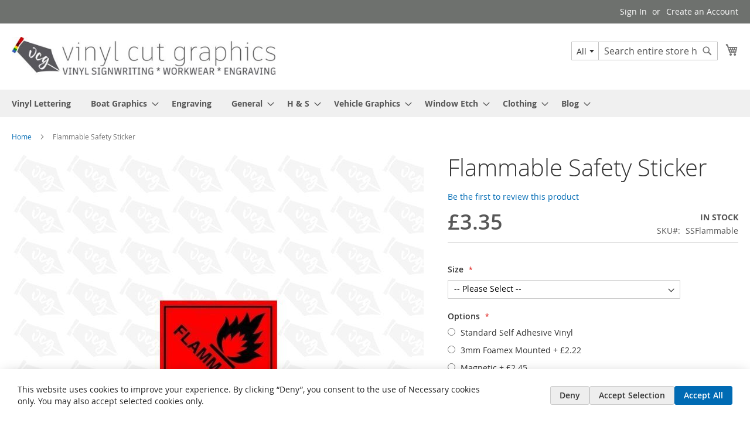

--- FILE ---
content_type: text/html; charset=UTF-8
request_url: https://www.vinylcutgraphics.com/flammable.html
body_size: 21998
content:
<!doctype html>
<html lang="en">
    <head prefix="og: http://ogp.me/ns# fb: http://ogp.me/ns/fb# product: http://ogp.me/ns/product#">
        <script>
    var LOCALE = 'en\u002DGB';
    var BASE_URL = 'https\u003A\u002F\u002Fwww.vinylcutgraphics.com\u002F';
    var require = {
        'baseUrl': 'https\u003A\u002F\u002Fwww.vinylcutgraphics.com\u002Fstatic\u002Fversion1763580162\u002Ffrontend\u002FMagento\u002Fluma\u002Fen_GB'
    };</script>        <meta charset="utf-8"/>
<meta name="title" content="Flammable Safety Sticker - Vinyl Cut Graphics UK, Signs and Decals"/>
<meta name="description" content="Flammable - safety sticker made from premium grade vinyl, also available in magnetic or rigid foamex backed.  Any kind of Safety Label can be produced a"/>
<meta name="keywords" content="Flammable  sticker, Flammable  , safety Self Adhesive Stickers, safety stickers, safety Self Adhesive Stickerage, custom safety stickers"/>
<meta name="robots" content="INDEX,FOLLOW"/>
<meta name="viewport" content="width=device-width, initial-scale=1"/>
<meta name="format-detection" content="telephone=no"/>
<title>Flammable Safety Sticker - Vinyl Cut Graphics UK, Signs and Decals</title>
                <link rel="stylesheet" type="text/css" media="all" href="https://www.vinylcutgraphics.com/static/version1763580162/frontend/Magento/luma/en_GB/mage/calendar.css" />
<link rel="stylesheet" type="text/css" media="all" href="https://www.vinylcutgraphics.com/static/version1763580162/frontend/Magento/luma/en_GB/Mageplaza_Blog/css/mpBlogIcon.css" />
<link rel="stylesheet" type="text/css" media="all" href="https://www.vinylcutgraphics.com/static/version1763580162/frontend/Magento/luma/en_GB/css/styles-m.css" />
<link rel="stylesheet" type="text/css" media="all" href="https://www.vinylcutgraphics.com/static/version1763580162/frontend/Magento/luma/en_GB/jquery/uppy/dist/uppy-custom.css" />
<link rel="stylesheet" type="text/css" media="all" href="https://www.vinylcutgraphics.com/static/version1763580162/frontend/Magento/luma/en_GB/StripeIntegration_Payments/css/wallets.css" />
<link rel="stylesheet" type="text/css" media="all" href="https://www.vinylcutgraphics.com/static/version1763580162/frontend/Magento/luma/en_GB/Swissup_Suggestpage/css/suggestpage.css" />
<link rel="stylesheet" type="text/css" media="all" href="https://www.vinylcutgraphics.com/static/version1763580162/frontend/Magento/luma/en_GB/Swissup_Ajaxpro/css/floatingcart.css" />
<link rel="stylesheet" type="text/css" media="all" href="https://www.vinylcutgraphics.com/static/version1763580162/frontend/Magento/luma/en_GB/Swissup_SeoCrossLinks/css/crosslinks.css" />
<link rel="stylesheet" type="text/css" media="all" href="https://www.vinylcutgraphics.com/static/version1763580162/frontend/Magento/luma/en_GB/Swissup_Swiper/lib/swiper.css" />
<link rel="stylesheet" type="text/css" media="all" href="https://www.vinylcutgraphics.com/static/version1763580162/frontend/Magento/luma/en_GB/mage/gallery/gallery.css" />
<link rel="stylesheet" type="text/css" media="all" href="https://www.vinylcutgraphics.com/static/version1763580162/frontend/Magento/luma/en_GB/MageWorx_OptionFeatures/css/swatches.css" />
<link rel="stylesheet" type="text/css" media="all" href="https://www.vinylcutgraphics.com/static/version1763580162/frontend/Magento/luma/en_GB/MageWorx_OptionFeatures/css/jquery.qtip.css" />
<link rel="stylesheet" type="text/css" media="all" href="https://www.vinylcutgraphics.com/static/version1763580162/frontend/Magento/luma/en_GB/MageWorx_OptionFeatures/css/style.css" />
<link rel="stylesheet" type="text/css" media="all" href="https://www.vinylcutgraphics.com/static/version1763580162/frontend/Magento/luma/en_GB/MageWorx_DynamicOptionsBase/styles.css" />
<link rel="stylesheet" type="text/css" media="all" href="https://www.vinylcutgraphics.com/static/version1763580162/frontend/Magento/luma/en_GB/MageWorx_DynamicOptionsBase/css/jquery.qtip.css" />
<link rel="stylesheet" type="text/css" media="all" href="https://www.vinylcutgraphics.com/static/version1763580162/frontend/Magento/luma/en_GB/Mageplaza_Core/css/owl.carousel.css" />
<link rel="stylesheet" type="text/css" media="all" href="https://www.vinylcutgraphics.com/static/version1763580162/frontend/Magento/luma/en_GB/Mageplaza_Core/css/owl.theme.css" />
<link rel="stylesheet" type="text/css" media="screen and (min-width: 768px)" href="https://www.vinylcutgraphics.com/static/version1763580162/frontend/Magento/luma/en_GB/css/styles-l.css" />
<link rel="stylesheet" type="text/css" media="print" href="https://www.vinylcutgraphics.com/static/version1763580162/frontend/Magento/luma/en_GB/css/print.css" />
<script type="text/javascript" src="https://www.vinylcutgraphics.com/static/version1763580162/frontend/Magento/luma/en_GB/requirejs/require.js"></script>
<script type="text/javascript" src="https://www.vinylcutgraphics.com/static/version1763580162/frontend/Magento/luma/en_GB/mage/requirejs/mixins.js"></script>
<script type="text/javascript" src="https://www.vinylcutgraphics.com/static/version1763580162/frontend/Magento/luma/en_GB/requirejs-config.js"></script>
<link rel="preload" as="font" crossorigin="anonymous" href="https://www.vinylcutgraphics.com/static/version1763580162/frontend/Magento/luma/en_GB/fonts/opensans/light/opensans-300.woff2" />
<link rel="preload" as="font" crossorigin="anonymous" href="https://www.vinylcutgraphics.com/static/version1763580162/frontend/Magento/luma/en_GB/fonts/opensans/regular/opensans-400.woff2" />
<link rel="preload" as="font" crossorigin="anonymous" href="https://www.vinylcutgraphics.com/static/version1763580162/frontend/Magento/luma/en_GB/fonts/opensans/semibold/opensans-600.woff2" />
<link rel="preload" as="font" crossorigin="anonymous" href="https://www.vinylcutgraphics.com/static/version1763580162/frontend/Magento/luma/en_GB/fonts/opensans/bold/opensans-700.woff2" />
<link rel="preload" as="font" crossorigin="anonymous" href="https://www.vinylcutgraphics.com/static/version1763580162/frontend/Magento/luma/en_GB/fonts/Luma-Icons.woff2" />
<link rel="canonical" href="https://www.vinylcutgraphics.com/flammable.html" />
<link rel="icon" type="image/x-icon" href="https://www.vinylcutgraphics.com/media/favicon/stores/1/vcg-icon.jpg" />
<link rel="shortcut icon" type="image/x-icon" href="https://www.vinylcutgraphics.com/media/favicon/stores/1/vcg-icon.jpg" />
<meta name="google-site-verification" content="9fjgfiv--wJ_dsVwskkBdEPweBUWsT-0sWRkCEpNbkU" />

<meta name="p:domain_verify" content="h9zG3deSzUCLAN7ZPXiKu4jTAgdlREHa"/>
<referenceBlock name="footer_links" remove="true"/>
        <script data-defer-js-ignore="1">window.swissupGdprCookieSettings = {"groups":{"necessary":{"code":"necessary","required":1,"prechecked":1},"preferences":{"code":"preferences","required":0,"prechecked":0},"marketing":{"code":"marketing","required":0,"prechecked":0},"analytics":{"code":"analytics","required":0,"prechecked":0}},"cookies":{"PHPSESSID":{"name":"PHPSESSID","group":"necessary"},"form_key":{"name":"form_key","group":"necessary"},"guest-view":{"name":"guest-view","group":"necessary"},"login_redirect":{"name":"login_redirect","group":"necessary"},"mage-banners-cache-storage":{"name":"mage-banners-cache-storage","group":"necessary"},"mage-cache-sessid":{"name":"mage-cache-sessid","group":"necessary"},"mage-cache-storage":{"name":"mage-cache-storage","group":"necessary"},"mage-cache-storage-section-invalidation":{"name":"mage-cache-storage-section-invalidation","group":"necessary"},"mage-messages":{"name":"mage-messages","group":"necessary"},"persistent_shopping_cart":{"name":"persistent_shopping_cart","group":"necessary"},"private_content_version":{"name":"private_content_version","group":"necessary"},"searchsuiteautocomplete":{"name":"searchsuiteautocomplete","group":"necessary"},"section_data_ids":{"name":"section_data_ids","group":"necessary"},"user_allowed_save_cookie":{"name":"user_allowed_save_cookie","group":"necessary"},"cookie_consent":{"name":"cookie_consent","group":"necessary"},"X-Magento-Vary":{"name":"X-Magento-Vary","group":"necessary"},"__stripe_mid":{"name":"__stripe_mid","group":"necessary"},"__stripe_sid":{"name":"__stripe_sid","group":"necessary"},"store":{"name":"store","group":"preferences"},"product_data_storage":{"name":"product_data_storage","group":"marketing"},"recently_compared_product":{"name":"recently_compared_product","group":"marketing"},"recently_compared_product_previous":{"name":"recently_compared_product_previous","group":"marketing"},"recently_viewed_product":{"name":"recently_viewed_product","group":"marketing"},"recently_viewed_product_previous":{"name":"recently_viewed_product_previous","group":"marketing"},"_fbp":{"name":"_fbp","group":"marketing"},"add_to_cart":{"name":"add_to_cart","group":"analytics"},"remove_from_cart":{"name":"remove_from_cart","group":"analytics"},"dc_gtm_*":{"name":"dc_gtm_*","group":"analytics"},"_ga":{"name":"_ga","group":"analytics"},"_gat":{"name":"_gat","group":"analytics"},"_gid":{"name":"_gid","group":"analytics"},"_ga_*":{"name":"_ga_*","group":"analytics"},"_gat_*":{"name":"_gat_*","group":"analytics"}},"googleConsent":1,"lifetime":90,"cookieName":"cookie_consent","saveUrl":"https:\/\/www.vinylcutgraphics.com\/privacy-tools\/cookie\/accept\/","registerUrl":"https:\/\/www.vinylcutgraphics.com\/privacy-tools\/cookie\/unknown\/"}</script>
<script data-defer-js-ignore="1">
window.dataLayer = window.dataLayer || [];
function gdpr_gtag() { dataLayer.push(arguments) }
gdpr_gtag('consent', 'default', {"ad_storage":"denied","ad_user_data":"denied","ad_personalization":"denied","analytics_storage":"denied"});
gdpr_gtag('set', 'url_passthrough', false);
gdpr_gtag('set', 'ads_data_redaction', true);

function gdpr_updateGoogleConsent(groups) {
    gdpr_gtag('consent', 'update', {
        ad_storage: groups.includes('marketing') ? 'granted' : 'denied',
        ad_user_data: groups.includes('marketing') ? 'granted' : 'denied',
        ad_personalization: groups.includes('marketing') ? 'granted' : 'denied',
        analytics_storage: groups.includes('analytics') ? 'granted' : 'denied',
        functionality_storage: groups.includes('preferences') ? 'granted' : 'denied',
        personalization_storage: groups.includes('preferences') ? 'granted' : 'denied',
        security_storage: 'granted'
    });
    gdpr_gtag('set', 'ads_data_redaction', !groups.includes('marketing'));
}

var value = (document.cookie.match(`(^|; )${window.swissupGdprCookieSettings.cookieName}=([^;]*)`)||0)[2] || '';
if (value) {
    try {
        gdpr_updateGoogleConsent(JSON.parse(decodeURIComponent(value))?.groups);
    } catch (e) {
        console.error(e);
    }
}
</script><!-- BEGIN GOOGLE ANALYTICS CODE -->
<script type="text/x-magento-init">
{
    "*": {
        "Magento_GoogleAnalytics/js/google-analytics": {
            "isCookieRestrictionModeEnabled": 0,
            "currentWebsite": 1,
            "cookieName": "user_allowed_save_cookie",
            "ordersTrackingData": [],
            "pageTrackingData": {"optPageUrl":"","isAnonymizedIpActive":false,"accountId":"UA-71639311-1"}        }
    }
}
</script>
<!-- END GOOGLE ANALYTICS CODE -->

    <!-- BEGIN GOOGLE ANALYTICS 4 CODE -->
    <script type="text/x-magento-init">
    {
        "*": {
            "Magento_GoogleGtag/js/google-analytics": {"isCookieRestrictionModeEnabled":false,"currentWebsite":1,"cookieName":"user_allowed_save_cookie","pageTrackingData":{"optPageUrl":"","measurementId":"G-VMD1Y9MVZX"},"ordersTrackingData":[],"googleAnalyticsAvailable":true}        }
    }
    </script>
    <!-- END GOOGLE ANALYTICS 4 CODE -->
    <script type="text/x-magento-init">
        {
            "*": {
                "Magento_PageCache/js/form-key-provider": {
                    "isPaginationCacheEnabled":
                        0                }
            }
        }
    </script>

<meta property="og:type" content="product" />
<meta property="og:title"
      content="Flammable&#x20;Safety&#x20;Sticker" />
<meta property="og:image"
      content="https://www.vinylcutgraphics.com/media/catalog/product/cache/986cb11b533118b1c8efc3acaf607376/f/l/flammable1_1.jpg" />
<meta property="og:description"
      content="Flammable&#x20;-&#x20;safety&#x20;sticker&#x20;made&#x20;from&#x20;premium&#x20;grade&#x20;vinyl,&#x20;also&#x20;available&#x20;in&#x20;magnetic&#x20;or&#x20;rigid&#x20;foamex&#x20;backed." />
<meta property="og:url" content="https://www.vinylcutgraphics.com/flammable.html" />
    <meta property="product:price:amount" content="3.35"/>
    <meta property="product:price:currency"
      content="GBP"/>
    </head>
    <body data-container="body"
          data-mage-init='{"loaderAjax": {}, "loader": { "icon": "https://www.vinylcutgraphics.com/static/version1763580162/frontend/Magento/luma/en_GB/images/loader-2.gif"}}'
        class="hide-registration-note swissup-ajaxsearch-loading catalog-product-view product-flammable page-layout-1column" id="html-body">
        
<script type="text/x-magento-init">
    {
        "*": {
            "Magento_PageBuilder/js/widget-initializer": {
                "config": {"[data-content-type=\"slider\"][data-appearance=\"default\"]":{"Magento_PageBuilder\/js\/content-type\/slider\/appearance\/default\/widget":false},"[data-content-type=\"map\"]":{"Magento_PageBuilder\/js\/content-type\/map\/appearance\/default\/widget":false},"[data-content-type=\"row\"]":{"Magento_PageBuilder\/js\/content-type\/row\/appearance\/default\/widget":false},"[data-content-type=\"tabs\"]":{"Magento_PageBuilder\/js\/content-type\/tabs\/appearance\/default\/widget":false},"[data-content-type=\"slide\"]":{"Magento_PageBuilder\/js\/content-type\/slide\/appearance\/default\/widget":{"buttonSelector":".pagebuilder-slide-button","showOverlay":"hover","dataRole":"slide"}},"[data-content-type=\"banner\"]":{"Magento_PageBuilder\/js\/content-type\/banner\/appearance\/default\/widget":{"buttonSelector":".pagebuilder-banner-button","showOverlay":"hover","dataRole":"banner"}},"[data-content-type=\"buttons\"]":{"Magento_PageBuilder\/js\/content-type\/buttons\/appearance\/inline\/widget":false},"[data-content-type=\"products\"][data-appearance=\"carousel\"]":{"Magento_PageBuilder\/js\/content-type\/products\/appearance\/carousel\/widget":false}},
                "breakpoints": {"desktop":{"label":"Desktop","stage":true,"default":true,"class":"desktop-switcher","icon":"Magento_PageBuilder::css\/images\/switcher\/switcher-desktop.svg","conditions":{"min-width":"1024px"},"options":{"products":{"default":{"slidesToShow":"5"}}}},"tablet":{"conditions":{"max-width":"1024px","min-width":"768px"},"options":{"products":{"default":{"slidesToShow":"4"},"continuous":{"slidesToShow":"3"}}}},"mobile":{"label":"Mobile","stage":true,"class":"mobile-switcher","icon":"Magento_PageBuilder::css\/images\/switcher\/switcher-mobile.svg","media":"only screen and (max-width: 767px)","conditions":{"max-width":"767px","min-width":"640px"},"options":{"products":{"default":{"slidesToShow":"3"}}}},"mobile-small":{"conditions":{"max-width":"640px"},"options":{"products":{"default":{"slidesToShow":"2"},"continuous":{"slidesToShow":"1"}}}}}            }
        }
    }
</script>

<div class="cookie-status-message" id="cookie-status">
    The store will not work correctly when cookies are disabled.</div>
<script type="text&#x2F;javascript">document.querySelector("#cookie-status").style.display = "none";</script>
<script type="text/x-magento-init">
    {
        "*": {
            "cookieStatus": {}
        }
    }
</script>

<script type="text/x-magento-init">
    {
        "*": {
            "mage/cookies": {
                "expires": null,
                "path": "\u002F",
                "domain": ".vinylcutgraphics.com",
                "secure": true,
                "lifetime": "86400"
            }
        }
    }
</script>
    <noscript>
        <div class="message global noscript">
            <div class="content">
                <p>
                    <strong>JavaScript seems to be disabled in your browser.</strong>
                    <span>
                        For the best experience on our site, be sure to turn on Javascript in your browser.                    </span>
                </p>
            </div>
        </div>
    </noscript>

<script>
    window.cookiesConfig = window.cookiesConfig || {};
    window.cookiesConfig.secure = true;
</script><script>    require.config({
        map: {
            '*': {
                wysiwygAdapter: 'mage/adminhtml/wysiwyg/tiny_mce/tinymceAdapter'
            }
        }
    });</script><script>    require.config({
        paths: {
            googleMaps: 'https\u003A\u002F\u002Fmaps.googleapis.com\u002Fmaps\u002Fapi\u002Fjs\u003Fv\u003D3.56\u0026key\u003D'
        },
        config: {
            'Magento_PageBuilder/js/utils/map': {
                style: '',
            },
            'Magento_PageBuilder/js/content-type/map/preview': {
                apiKey: '',
                apiKeyErrorMessage: 'You\u0020must\u0020provide\u0020a\u0020valid\u0020\u003Ca\u0020href\u003D\u0027https\u003A\u002F\u002Fwww.vinylcutgraphics.com\u002Fadminhtml\u002Fsystem_config\u002Fedit\u002Fsection\u002Fcms\u002F\u0023cms_pagebuilder\u0027\u0020target\u003D\u0027_blank\u0027\u003EGoogle\u0020Maps\u0020API\u0020key\u003C\u002Fa\u003E\u0020to\u0020use\u0020a\u0020map.'
            },
            'Magento_PageBuilder/js/form/element/map': {
                apiKey: '',
                apiKeyErrorMessage: 'You\u0020must\u0020provide\u0020a\u0020valid\u0020\u003Ca\u0020href\u003D\u0027https\u003A\u002F\u002Fwww.vinylcutgraphics.com\u002Fadminhtml\u002Fsystem_config\u002Fedit\u002Fsection\u002Fcms\u002F\u0023cms_pagebuilder\u0027\u0020target\u003D\u0027_blank\u0027\u003EGoogle\u0020Maps\u0020API\u0020key\u003C\u002Fa\u003E\u0020to\u0020use\u0020a\u0020map.'
            },
        }
    });</script><script>
    require.config({
        shim: {
            'Magento_PageBuilder/js/utils/map': {
                deps: ['googleMaps']
            }
        }
    });</script><div class="page-wrapper"><!--  -->
<div data-bind="scope: 'ajaxpro'">
    <div class="ajaxpro-wrapper" data-block="ajaxpro" data-bind="visible: isActive()">
        <!-- <button
            type="button"
            class="action action-auth-toggle"
            data-trigger="ajaxpro">
            <span data-bind="i18n: 'Modal Ajaxpro'"></span>
        </button> -->
        <div class="block-ajaxpro"
             style="display: none"
             data-bind="mageInit: {
                'Swissup_Ajaxpro/js/modal':{
                    'modalClass': 'ajaxpro-modal-dialog ajaxpro-modal-dialog-popup ajaxpro-popup-minicart',
                    'closeTimeout': 15,
                    'responsive': true,
                    'innerScroll': true,
                    'type': 'popup',
                    'buttons': [{
                        text: 'Continue Shopping',
                        class: 'ajaxpro-continue-button',
                        click: function() {
                            this.closeModal();
                        }
                    }]
                }}">
            <div id="ajaxpro-checkout.cart"
                 data-bind="afterRender: afterRender, bindHtml: bindBlock('checkout.cart')">
            </div>
        </div>
    </div>
    <div id="ajaxpro-checkout.cart.fixes" data-bind="html: bindBlock('checkout.cart.fixes')"></div>
</div>
<header class="page-header"><div class="panel wrapper"><div class="panel header"><a class="action skip contentarea"
   href="#contentarea">
    <span>
        Skip to Content    </span>
</a>
<ul class="header links">    <li class="greet welcome" data-bind="scope: 'customer'">
        <!-- ko if: customer().fullname  -->
        <span class="logged-in"
              data-bind="text: new String('Welcome, %1!').
              replace('%1', customer().fullname)">
        </span>
        <!-- /ko -->
        <!-- ko ifnot: customer().fullname  -->
        <span class="not-logged-in"
              data-bind="text: ''"></span>
                <!-- /ko -->
    </li>
        <script type="text/x-magento-init">
        {
            "*": {
                "Magento_Ui/js/core/app": {
                    "components": {
                        "customer": {
                            "component": "Magento_Customer/js/view/customer"
                        }
                    }
                }
            }
        }
    </script>
<!-- BLOCK customer --><!-- /BLOCK customer --><li class="link authorization-link" data-label="or">
    <a href="https://www.vinylcutgraphics.com/customer/account/login/"        >Sign In</a>
</li>
<li><a href="https://www.vinylcutgraphics.com/customer/account/create/" id="idYJMM0ubd" >Create an Account</a></li></ul><div class="widget block block-static-block">
    </div>
</div></div><div class="header content"><span data-action="toggle-nav" class="action nav-toggle"><span>Toggle Nav</span></span>
<a
    class="logo"
    href="https://www.vinylcutgraphics.com/"
    title="Vinyl&#x20;Cut&#x20;Graphics&#x20;UK"
    aria-label="store logo">
    <img src="https://www.vinylcutgraphics.com/media/logo/stores/1/Vinyl_Cut_Graphics_Logo2.jpg"
         title="Vinyl&#x20;Cut&#x20;Graphics&#x20;UK"
         alt="Vinyl&#x20;Cut&#x20;Graphics&#x20;UK"
            width="450"            height="72"    />
</a>

<div data-block="minicart" class="minicart-wrapper">
    <a class="action showcart" href="https://www.vinylcutgraphics.com/checkout/cart/"
       data-bind="scope: 'minicart_content'">
        <span class="text">My Cart</span>
        <span class="counter qty empty"
              data-bind="css: { empty: !!getCartParam('summary_count') == false && !isLoading() },
               blockLoader: isLoading">
            <span class="counter-number">
                <!-- ko if: getCartParam('summary_count') -->
                <!-- ko text: getCartParam('summary_count').toLocaleString(window.LOCALE) --><!-- /ko -->
                <!-- /ko -->
            </span>
            <span class="counter-label">
            <!-- ko if: getCartParam('summary_count') -->
                <!-- ko text: getCartParam('summary_count').toLocaleString(window.LOCALE) --><!-- /ko -->
                <!-- ko i18n: 'items' --><!-- /ko -->
            <!-- /ko -->
            </span>
        </span>
    </a>
            <div class="block block-minicart"
             data-role="dropdownDialog"
             data-mage-init='{"dropdownDialog":{
                "appendTo":"[data-block=minicart]",
                "triggerTarget":".showcart",
                "timeout": "2000",
                "closeOnMouseLeave": false,
                "closeOnEscape": true,
                "triggerClass":"active",
                "parentClass":"active",
                "buttons":[]}}'>
            <div id="minicart-content-wrapper" data-bind="scope: 'minicart_content'">
                <!-- ko template: getTemplate() --><!-- /ko -->
            </div>
                    </div>
        <script>window.checkout = {"shoppingCartUrl":"https:\/\/www.vinylcutgraphics.com\/checkout\/cart\/","checkoutUrl":"https:\/\/www.vinylcutgraphics.com\/fastcheckout\/","updateItemQtyUrl":"https:\/\/www.vinylcutgraphics.com\/checkout\/sidebar\/updateItemQty\/","removeItemUrl":"https:\/\/www.vinylcutgraphics.com\/checkout\/sidebar\/removeItem\/","imageTemplate":"Magento_Catalog\/product\/image_with_borders","baseUrl":"https:\/\/www.vinylcutgraphics.com\/","minicartMaxItemsVisible":3,"websiteId":"1","maxItemsToDisplay":10,"storeId":"1","storeGroupId":"1","customerLoginUrl":"https:\/\/www.vinylcutgraphics.com\/customer\/account\/login\/","isRedirectRequired":false,"autocomplete":"off","captcha":{"user_login":{"isCaseSensitive":false,"imageHeight":50,"imageSrc":"","refreshUrl":"https:\/\/www.vinylcutgraphics.com\/captcha\/refresh\/","isRequired":false,"timestamp":1768988698}}}</script>    <script type="text/x-magento-init">
    {
        "[data-block='minicart']": {
            "Magento_Ui/js/core/app": {"components":{"minicart_content":{"children":{"subtotal.container":{"children":{"subtotal":{"children":{"subtotal.totals":{"config":{"display_cart_subtotal_incl_tax":0,"display_cart_subtotal_excl_tax":1,"template":"Magento_Tax\/checkout\/minicart\/subtotal\/totals"},"children":{"subtotal.totals.msrp":{"component":"Magento_Msrp\/js\/view\/checkout\/minicart\/subtotal\/totals","config":{"displayArea":"minicart-subtotal-hidden","template":"Magento_Msrp\/checkout\/minicart\/subtotal\/totals"}}},"component":"Magento_Tax\/js\/view\/checkout\/minicart\/subtotal\/totals"}},"component":"uiComponent","config":{"template":"Magento_Checkout\/minicart\/subtotal"}}},"component":"uiComponent","config":{"displayArea":"subtotalContainer"}},"item.renderer":{"component":"Magento_Checkout\/js\/view\/cart-item-renderer","config":{"displayArea":"defaultRenderer","template":"Magento_Checkout\/minicart\/item\/default"},"children":{"item.image":{"component":"Magento_Catalog\/js\/view\/image","config":{"template":"Magento_Catalog\/product\/image","displayArea":"itemImage"}},"checkout.cart.item.price.sidebar":{"component":"uiComponent","config":{"template":"Magento_Checkout\/minicart\/item\/price","displayArea":"priceSidebar"}}}},"extra_info":{"component":"uiComponent","config":{"displayArea":"extraInfo"}},"promotion":{"component":"uiComponent","config":{"displayArea":"promotion"}}},"config":{"itemRenderer":{"default":"defaultRenderer","simple":"defaultRenderer","virtual":"defaultRenderer"},"template":"Magento_Checkout\/minicart\/content"},"component":"Magento_Checkout\/js\/view\/minicart"},"ajaxpro_minicart_content":{"children":{"subtotal.container":{"children":{"subtotal":{"children":{"subtotal.totals":{"config":{"display_cart_subtotal_incl_tax":0,"display_cart_subtotal_excl_tax":1}}}}}}}}},"types":[]}        },
        "*": {
            "Magento_Ui/js/block-loader": "https\u003A\u002F\u002Fwww.vinylcutgraphics.com\u002Fstatic\u002Fversion1763580162\u002Ffrontend\u002FMagento\u002Fluma\u002Fen_GB\u002Fimages\u002Floader\u002D1.gif"
        }
    }
    </script>
</div>
<div class="block block-search">
    <div class="block block-title"><strong>Search</strong></div>
    <div class="block block-content">
        <form class="form minisearch" id="search_mini_form"
              action="https://www.vinylcutgraphics.com/catalogsearch/result/" method="get">
                        <div class="field search">
                <label class="label" for="search" data-role="minisearch-label">
                    <span>Search</span>
                </label>
                <div class="control">
                    <input id="search"
                           data-mage-init='{
                            "quickSearch": {
                                "formSelector": "#search_mini_form",
                                "url": "https://www.vinylcutgraphics.com/search/ajax/suggest/",
                                "destinationSelector": "#search_autocomplete",
                                "minSearchLength": "3"
                            }
                        }'
                           type="text"
                           name="q"
                           value=""
                           placeholder="Search&#x20;entire&#x20;store&#x20;here..."
                           class="input-text"
                           maxlength="25"
                           role="combobox"
                           aria-haspopup="false"
                           aria-autocomplete="both"
                           autocomplete="off"
                           aria-expanded="false"/>
                    <div id="search_autocomplete" class="search-autocomplete"></div>
                    <div class="nested">
    <a class="action advanced" href="https://www.vinylcutgraphics.com/catalogsearch/advanced/" data-action="advanced-search">
        Advanced Search    </a>
</div>
                </div>
            </div>
            <div class="actions">
                <button type="submit"
                        title="Search"
                        class="action search"
                        aria-label="Search"
                >
                    <span>Search</span>
                </button>
            </div>
        </form>
    </div>
</div>
</div></header>    <div class="sections nav-sections">
                <div class="section-items nav-sections-items"
             data-mage-init='{"tabs":{"openedState":"active"}}'>
                                            <div class="section-item-title nav-sections-item-title"
                     data-role="collapsible">
                    <a class="nav-sections-item-switch"
                       data-toggle="switch" href="#store.menu">
                        Menu                    </a>
                </div>
                <div class="section-item-content nav-sections-item-content"
                     id="store.menu"
                     data-role="content">
                    
<nav class="navigation" data-action="navigation">
    <ul data-mage-init='{"menu":{"responsive":true, "expanded":true, "position":{"my":"left top","at":"left bottom"}}}'>
        <li  class="level0 nav-1 category-item first level-top"><a href="https://www.vinylcutgraphics.com/catalog/category/view/s/vinyl-lettering/id/5/"  class="level-top" ><span>Vinyl Lettering</span></a></li><li  class="level0 nav-2 category-item level-top parent"><a href="https://www.vinylcutgraphics.com/boat-graphics.html"  class="level-top" ><span>Boat Graphics</span></a><ul class="level0 submenu"><li  class="level1 nav-2-1 category-item first"><a href="https://www.vinylcutgraphics.com/boat-graphics/paintmask.html" ><span>Paint Mask</span></a></li><li  class="level1 nav-2-2 category-item"><a href="https://www.vinylcutgraphics.com/boat-graphics/boat-names.html" ><span>Boat Names</span></a></li><li  class="level1 nav-2-3 category-item"><a href="https://www.vinylcutgraphics.com/boat-graphics/boat-numbers.html" ><span>Boat Numbers</span></a></li><li  class="level1 nav-2-4 category-item"><a href="https://www.vinylcutgraphics.com/boat-graphics/boat-safety-stickers-c-13.html" ><span>Boat  Safety Stickers</span></a></li><li  class="level1 nav-2-5 category-item"><a href="https://www.vinylcutgraphics.com/boat-graphics/stickers-c-47.html" ><span>Boat Stickers</span></a></li><li  class="level1 nav-2-6 category-item"><a href="https://www.vinylcutgraphics.com/boat-graphics/book-ends-door-panels-c-14.html" ><span>Book Ends, Door, Panels, Top Slide, Gas Locker</span></a></li><li  class="level1 nav-2-7 category-item"><a href="https://www.vinylcutgraphics.com/boat-graphics/bowdesigns.html" ><span>Bow Designs</span></a></li><li  class="level1 nav-2-8 category-item"><a href="https://www.vinylcutgraphics.com/boat-graphics/portholes.html" ><span>Port Holes</span></a></li><li  class="level1 nav-2-9 category-item parent"><a href="https://www.vinylcutgraphics.com/boat-graphics/canal-roses-and-castles.html" ><span>Roses and Castles</span></a><ul class="level1 submenu"><li  class="level2 nav-2-9-1 category-item first parent"><a href="https://www.vinylcutgraphics.com/boat-graphics/canal-roses-and-castles/canal-castles.html" ><span>Canal Castles</span></a><ul class="level2 submenu"><li  class="level3 nav-2-9-1-1 category-item first"><a href="https://www.vinylcutgraphics.com/boat-graphics/canal-roses-and-castles/canal-castles/canal-castle-designs-set-square-c-5-6.html" ><span>Set 1 (Square)</span></a></li><li  class="level3 nav-2-9-1-2 category-item last"><a href="https://www.vinylcutgraphics.com/boat-graphics/canal-roses-and-castles/canal-castles/canal-castle-designs-set-rectangle-c-5-7.html" ><span>Set 2 (Rectangle)</span></a></li></ul></li><li  class="level2 nav-2-9-2 category-item last parent"><a href="https://www.vinylcutgraphics.com/boat-graphics/canal-roses-and-castles/canal-roses.html" ><span>Canal Roses</span></a><ul class="level2 submenu"><li  class="level3 nav-2-9-2-1 category-item first"><a href="https://www.vinylcutgraphics.com/boat-graphics/canal-roses-and-castles/canal-roses/rose-style-1.html" ><span>Rose Style 1</span></a></li><li  class="level3 nav-2-9-2-2 category-item"><a href="https://www.vinylcutgraphics.com/boat-graphics/canal-roses-and-castles/canal-roses/rose-style-2.html" ><span>Rose Style 2</span></a></li><li  class="level3 nav-2-9-2-3 category-item last"><a href="https://www.vinylcutgraphics.com/boat-graphics/canal-roses-and-castles/canal-roses/rose-style-3.html" ><span>Rose Style 3</span></a></li></ul></li></ul></li><li  class="level1 nav-2-10 category-item"><a href="https://www.vinylcutgraphics.com/boat-graphics/vinyl-tape.html" ><span>Coachline / Vinyl Tape</span></a></li><li  class="level1 nav-2-11 category-item"><a href="https://www.vinylcutgraphics.com/boat-graphics/diamonds-and-circles.html" ><span>Diamonds and Circles</span></a></li><li  class="level1 nav-2-12 category-item parent"><a href="https://www.vinylcutgraphics.com/boat-graphics/flourishes.html" ><span>Flourishes, Scrolls and Ribbons</span></a><ul class="level1 submenu"><li  class="level2 nav-2-12-1 category-item first"><a href="https://www.vinylcutgraphics.com/boat-graphics/flourishes/flourishesscrolls.html" ><span>Flourishes</span></a></li><li  class="level2 nav-2-12-2 category-item last"><a href="https://www.vinylcutgraphics.com/boat-graphics/flourishes/ribbonsandscrolls.html" ><span>Ribbons and Scrolls</span></a></li></ul></li><li  class="level1 nav-2-13 category-item"><a href="https://www.vinylcutgraphics.com/boat-graphics/misc-canalia.html" ><span>Other Canalia</span></a></li><li  class="level1 nav-2-14 category-item"><a href="https://www.vinylcutgraphics.com/boat-graphics/uk-country-and-county-emblems.html" ><span>Regional Emblems</span></a></li><li  class="level1 nav-2-15 category-item last parent"><a href="https://www.vinylcutgraphics.com/boat-graphics/window-etch-vinyl.html" ><span>Window Etch and Static Cling Vinyl</span></a><ul class="level1 submenu"><li  class="level2 nav-2-15-1 category-item first"><a href="https://www.vinylcutgraphics.com/boat-graphics/window-etch-vinyl/portholeetch.html" ><span>Porthole</span></a></li><li  class="level2 nav-2-15-2 category-item"><a href="https://www.vinylcutgraphics.com/boat-graphics/window-etch-vinyl/windowetch.html" ><span>Windows</span></a></li><li  class="level2 nav-2-15-3 category-item last"><a href="https://www.vinylcutgraphics.com/boat-graphics/window-etch-vinyl/staticclingvinyldesigns.html" ><span>Static Cling Vinyl Designs</span></a></li></ul></li></ul></li><li  class="level0 nav-3 category-item level-top"><a href="https://www.vinylcutgraphics.com/engraving.html"  class="level-top" ><span>Engraving</span></a></li><li  class="level0 nav-4 category-item level-top parent"><a href="https://www.vinylcutgraphics.com/vinyl-graphics.html"  class="level-top" ><span>General</span></a><ul class="level0 submenu"><li  class="level1 nav-4-1 category-item first"><a href="https://www.vinylcutgraphics.com/vinyl-graphics/flags.html" ><span>Country Flag Stickers</span></a></li><li  class="level1 nav-4-2 category-item"><a href="https://www.vinylcutgraphics.com/vinyl-graphics/design-online.html" ><span>Design Online</span></a></li><li  class="level1 nav-4-3 category-item"><a href="https://www.vinylcutgraphics.com/vinyl-graphics/magnetic.html" ><span>Magnetic Signs</span></a></li><li  class="level1 nav-4-4 category-item"><a href="https://www.vinylcutgraphics.com/vinyl-graphics/sale.html" ><span>Sale Items</span></a></li><li  class="level1 nav-4-5 category-item"><a href="https://www.vinylcutgraphics.com/vinyl-graphics/wheeliebinnumbers.html" ><span>Wheelie Bin Numbers</span></a></li><li  class="level1 nav-4-6 category-item"><a href="https://www.vinylcutgraphics.com/vinyl-graphics/animal-shapes.html" ><span>Animal Shapes</span></a></li><li  class="level1 nav-4-7 category-item last parent"><a href="https://www.vinylcutgraphics.com/vinyl-graphics/misc-graphics.html" ><span>Misc Graphics</span></a><ul class="level1 submenu"><li  class="level2 nav-4-7-1 category-item first last"><a href="https://www.vinylcutgraphics.com/vinyl-graphics/misc-graphics/samples.html" ><span>Samples</span></a></li></ul></li></ul></li><li  class="level0 nav-5 category-item level-top parent"><a href="https://www.vinylcutgraphics.com/safety-signs.html"  class="level-top" ><span>H &amp; S</span></a><ul class="level0 submenu"><li  class="level1 nav-5-1 category-item first"><a href="https://www.vinylcutgraphics.com/safety-signs/design-online-safety-signs.html" ><span>Custom Signs</span></a></li><li  class="level1 nav-5-2 category-item"><a href="https://www.vinylcutgraphics.com/safety-signs/hazard.html" ><span>Hazard Signs</span></a></li><li  class="level1 nav-5-3 category-item"><a href="https://www.vinylcutgraphics.com/safety-signs/fire.html" ><span>Fire Signs</span></a></li><li  class="level1 nav-5-4 category-item"><a href="https://www.vinylcutgraphics.com/safety-signs/prohibited-signs.html" ><span>Prohibition</span></a></li><li  class="level1 nav-5-5 category-item last"><a href="https://www.vinylcutgraphics.com/safety-signs/hotel-bar-pub-signs.html" ><span>Hotel, Bar, Pub Signs</span></a></li></ul></li><li  class="level0 nav-6 category-item level-top parent"><a href="https://www.vinylcutgraphics.com/vehicle-graphics.html"  class="level-top" ><span>Vehicle Graphics</span></a><ul class="level0 submenu"><li  class="level1 nav-6-1 category-item first"><a href="https://www.vinylcutgraphics.com/vehicle-graphics/bicyclestickers.html" ><span>Bicycle Decal Stickers</span></a></li><li  class="level1 nav-6-2 category-item"><a href="https://www.vinylcutgraphics.com/vehicle-graphics/private-hire-taxi-signs.html" ><span>Private Hire / Taxi Signs</span></a></li><li  class="level1 nav-6-3 category-item"><a href="https://www.vinylcutgraphics.com/vehicle-graphics/railway.html" ><span>Railway Graphics</span></a></li><li  class="level1 nav-6-4 category-item"><a href="https://www.vinylcutgraphics.com/vehicle-graphics/vangraphics.html" ><span>Van Signwriting</span></a></li><li  class="level1 nav-6-5 category-item last"><a href="https://www.vinylcutgraphics.com/vehicle-graphics/hgv-stickers.html" ><span>HGV and Coach</span></a></li></ul></li><li  class="level0 nav-7 category-item level-top parent"><a href="https://www.vinylcutgraphics.com/window-etch.html"  class="level-top" ><span>Window Etch</span></a><ul class="level0 submenu"><li  class="level1 nav-7-1 category-item first"><a href="https://www.vinylcutgraphics.com/window-etch/etch-safety.html" ><span>Window Etch Safety Stickers</span></a></li><li  class="level1 nav-7-2 category-item last"><a href="https://www.vinylcutgraphics.com/window-etch/windows.html" ><span>Windows</span></a></li></ul></li><li  class="level0 nav-8 category-item last level-top parent"><a href="https://www.vinylcutgraphics.com/clothing.html"  class="level-top" ><span>Clothing</span></a><ul class="level0 submenu"><li  class="level1 nav-8-1 category-item first"><a href="https://www.vinylcutgraphics.com/clothing/embroidery.html" ><span>Embroidery</span></a></li><li  class="level1 nav-8-2 category-item"><a href="https://www.vinylcutgraphics.com/clothing/workwear-catalogue.html" ><span>Full Catalogue</span></a></li><li  class="level1 nav-8-3 category-item last"><a href="https://www.vinylcutgraphics.com/clothing/printed-wear.html" ><span>Printed Wear</span></a></li></ul></li><li class="level0 category-item level-top parent ui-menu-item" role="presentation">
    <a href="https://www.vinylcutgraphics.com/blog.html"
       class="level-top ui-corner-all" aria-haspopup="true" id="ui-id-6" tabindex="-1" role="menuitem">
                    <span class="ui-menu-icon ui-icon ui-icon-carat-1-e"></span>
                <span>Blog</span>
    </a>
            <ul class="level0 submenu ui-menu ui-widget ui-widget-content ui-corner-all" role="menu" aria-expanded="false" style="display: none; top: 47px; left: -0.15625px;" aria-hidden="true">
                            <li class="level1 category-item ui-menu-item" role="presentation"><a href="https://www.vinylcutgraphics.com/blog/category/embroidery.html" class="ui-corner-all" tabindex="-1" role="menuitem"><span>Embroidery</span></a></li>                            <li class="level1 category-item ui-menu-item" role="presentation"><a href="https://www.vinylcutgraphics.com/blog/category/customer-photo-s.html" class="ui-corner-all" tabindex="-1" role="menuitem"><span>Customer Photo's</span></a></li>                            <li class="level1 category-item ui-menu-item" role="presentation"><a href="https://www.vinylcutgraphics.com/blog/category/faq.html" class="ui-corner-all" tabindex="-1" role="menuitem"><span>FAQ</span></a></li>                            <li class="level1 category-item ui-menu-item" role="presentation"><a href="https://www.vinylcutgraphics.com/blog/category/links.html" class="ui-corner-all" tabindex="-1" role="menuitem"><span>Links</span></a></li>                            <li class="level1 category-item ui-menu-item" role="presentation"><a href="https://www.vinylcutgraphics.com/blog/category/new-products.html" class="ui-corner-all" tabindex="-1" role="menuitem"><span>New Products</span></a></li>                            <li class="level1 category-item ui-menu-item" role="presentation"><a href="https://www.vinylcutgraphics.com/blog/category/social-media.html" class="ui-corner-all" tabindex="-1" role="menuitem"><span>Social Media</span></a></li>                            <li class="level1 category-item ui-menu-item" role="presentation"><a href="https://www.vinylcutgraphics.com/blog/category/custom-designs.html" class="ui-corner-all" tabindex="-1" role="menuitem"><span>Custom Designs</span></a></li>                            <li class="level1 category-item ui-menu-item" role="presentation"><a href="https://www.vinylcutgraphics.com/blog/category/engraving.html" class="ui-corner-all" tabindex="-1" role="menuitem"><span>Engraving</span></a></li>                            <li class="level1 category-item ui-menu-item" role="presentation"><a href="https://www.vinylcutgraphics.com/blog/category/blog-posts.html" class="ui-corner-all" tabindex="-1" role="menuitem"><span>Blog Posts</span></a></li>                    </ul>
    </li>
            </ul>
</nav>
                </div>
                                            <div class="section-item-title nav-sections-item-title"
                     data-role="collapsible">
                    <a class="nav-sections-item-switch"
                       data-toggle="switch" href="#store.links">
                        Account                    </a>
                </div>
                <div class="section-item-content nav-sections-item-content"
                     id="store.links"
                     data-role="content">
                    <!-- Account links -->                </div>
                                    </div>
    </div>
<div class="breadcrumbs"></div>
<script type="text/x-magento-init">
    {
        ".breadcrumbs": {
            "breadcrumbs": {"categoryUrlSuffix":".html","useCategoryPathInUrl":0,"product":"Flammable Safety Sticker"}        }
    }
</script>
<main id="maincontent" class="page-main"><a id="contentarea" tabindex="-1"></a>
<div class="page messages"><div data-placeholder="messages"></div>
<div data-bind="scope: 'messages'">
    <!-- ko if: cookieMessagesObservable() && cookieMessagesObservable().length > 0 -->
    <div aria-atomic="true" role="alert" class="messages" data-bind="foreach: {
        data: cookieMessagesObservable(), as: 'message'
    }">
        <div data-bind="attr: {
            class: 'message-' + message.type + ' ' + message.type + ' message',
            'data-ui-id': 'message-' + message.type
        }">
            <div data-bind="html: $parent.prepareMessageForHtml(message.text)"></div>
        </div>
    </div>
    <!-- /ko -->

    <div aria-atomic="true" role="alert" class="messages" data-bind="foreach: {
        data: messages().messages, as: 'message'
    }, afterRender: purgeMessages">
        <div data-bind="attr: {
            class: 'message-' + message.type + ' ' + message.type + ' message',
            'data-ui-id': 'message-' + message.type
        }">
            <div data-bind="html: $parent.prepareMessageForHtml(message.text)"></div>
        </div>
    </div>
</div>

<script type="text/x-magento-init">
    {
        "*": {
            "Magento_Ui/js/core/app": {
                "components": {
                        "messages": {
                            "component": "Magento_Theme/js/view/messages"
                        }
                    }
                }
            }
    }
</script>
</div><div class="columns"><div class="column main"><input name="form_key" type="hidden" value="wxXQ0gl4Qr35qVV2" /><div id="authenticationPopup" data-bind="scope:'authenticationPopup', style: {display: 'none'}">
        <script>window.authenticationPopup = {"autocomplete":"off","customerRegisterUrl":"https:\/\/www.vinylcutgraphics.com\/customer\/account\/create\/","customerForgotPasswordUrl":"https:\/\/www.vinylcutgraphics.com\/customer\/account\/forgotpassword\/","baseUrl":"https:\/\/www.vinylcutgraphics.com\/","customerLoginUrl":"https:\/\/www.vinylcutgraphics.com\/customer\/ajax\/login\/"}</script>    <!-- ko template: getTemplate() --><!-- /ko -->
        <script type="text/x-magento-init">
        {
            "#authenticationPopup": {
                "Magento_Ui/js/core/app": {"components":{"authenticationPopup":{"component":"Magento_Customer\/js\/view\/authentication-popup","children":{"messages":{"component":"Magento_Ui\/js\/view\/messages","displayArea":"messages"},"captcha":{"component":"Magento_Captcha\/js\/view\/checkout\/loginCaptcha","displayArea":"additional-login-form-fields","formId":"user_login","configSource":"checkout"},"remember-me":{"component":"Magento_Persistent\/js\/view\/remember-me-default","displayArea":"additional-login-form-fields"}}}}}            },
            "*": {
                "Magento_Ui/js/block-loader": "https\u003A\u002F\u002Fwww.vinylcutgraphics.com\u002Fstatic\u002Fversion1763580162\u002Ffrontend\u002FMagento\u002Fluma\u002Fen_GB\u002Fimages\u002Floader\u002D1.gif"
                            }
        }
    </script>
</div>
<script type="text/x-magento-init">
    {
        "*": {
            "Magento_Customer/js/section-config": {
                "sections": {"stores\/store\/switch":["*"],"stores\/store\/switchrequest":["*"],"directory\/currency\/switch":["*"],"*":["messages"],"customer\/account\/logout":["*","recently_viewed_product","recently_compared_product","persistent"],"customer\/account\/loginpost":["*"],"customer\/account\/createpost":["*"],"customer\/account\/editpost":["*"],"customer\/ajax\/login":["checkout-data","cart","captcha"],"catalog\/product_compare\/add":["compare-products","ajaxpro-reinit"],"catalog\/product_compare\/remove":["compare-products","ajaxpro-reinit"],"catalog\/product_compare\/clear":["compare-products","ajaxpro-reinit"],"sales\/guest\/reorder":["cart"],"sales\/order\/reorder":["cart"],"checkout\/cart\/add":["cart","directory-data","ajaxpro-cart"],"checkout\/cart\/delete":["cart","ajaxpro-cart"],"checkout\/cart\/updatepost":["cart","ajaxpro-cart"],"checkout\/cart\/updateitemoptions":["cart","ajaxpro-cart"],"checkout\/cart\/couponpost":["cart","ajaxpro-cart"],"checkout\/cart\/estimatepost":["cart","ajaxpro-cart"],"checkout\/cart\/estimateupdatepost":["cart","ajaxpro-cart"],"checkout\/onepage\/saveorder":["cart","checkout-data","last-ordered-items"],"checkout\/sidebar\/removeitem":["cart"],"checkout\/sidebar\/updateitemqty":["cart"],"rest\/*\/v1\/carts\/*\/payment-information":["cart","last-ordered-items","captcha","instant-purchase"],"rest\/*\/v1\/guest-carts\/*\/payment-information":["cart","captcha"],"rest\/*\/v1\/guest-carts\/*\/selected-payment-method":["cart","checkout-data"],"rest\/*\/v1\/carts\/*\/selected-payment-method":["cart","checkout-data","instant-purchase"],"customer\/address\/*":["instant-purchase"],"customer\/account\/*":["instant-purchase"],"vault\/cards\/deleteaction":["instant-purchase"],"multishipping\/checkout\/overviewpost":["cart"],"paypal\/express\/placeorder":["cart","checkout-data"],"paypal\/payflowexpress\/placeorder":["cart","checkout-data"],"paypal\/express\/onauthorization":["cart","checkout-data"],"persistent\/index\/unsetcookie":["persistent"],"review\/product\/post":["review"],"paymentservicespaypal\/smartbuttons\/placeorder":["cart","checkout-data"],"paymentservicespaypal\/smartbuttons\/cancel":["cart","checkout-data"],"wishlist\/index\/add":["wishlist","ajaxpro-reinit"],"wishlist\/index\/remove":["wishlist","ajaxpro-reinit"],"wishlist\/index\/updateitemoptions":["wishlist"],"wishlist\/index\/update":["wishlist"],"wishlist\/index\/cart":["wishlist","cart","ajaxpro-cart"],"wishlist\/index\/fromcart":["wishlist","cart","ajaxpro-cart"],"wishlist\/index\/allcart":["wishlist","cart"],"wishlist\/shared\/allcart":["wishlist","cart"],"wishlist\/shared\/cart":["cart"]},
                "clientSideSections": ["checkout-data","cart-data"],
                "baseUrls": ["https:\/\/www.vinylcutgraphics.com\/"],
                "sectionNames": ["messages","customer","compare-products","last-ordered-items","cart","directory-data","captcha","instant-purchase","loggedAsCustomer","persistent","review","payments","wishlist","ajaxpro-reinit","ajaxpro-cart","ajaxpro-product","recently_viewed_product","recently_compared_product","product_data_storage","paypal-billing-agreement","paypal-buyer-country"]            }
        }
    }
</script>
<script type="text/x-magento-init">
    {
        "*": {
            "Magento_Customer/js/customer-data": {
                "sectionLoadUrl": "https\u003A\u002F\u002Fwww.vinylcutgraphics.com\u002Fcustomer\u002Fsection\u002Fload\u002F",
                "expirableSectionLifetime": 60,
                "expirableSectionNames": ["cart","persistent","ajaxpro-reinit","ajaxpro-cart","ajaxpro-product"],
                "cookieLifeTime": "86400",
                "cookieDomain": ".vinylcutgraphics.com",
                "updateSessionUrl": "https\u003A\u002F\u002Fwww.vinylcutgraphics.com\u002Fcustomer\u002Faccount\u002FupdateSession\u002F",
                "isLoggedIn": ""
            }
        }
    }
</script>
<script type="text/x-magento-init">
    {
        "*": {
            "Magento_Customer/js/invalidation-processor": {
                "invalidationRules": {
                    "website-rule": {
                        "Magento_Customer/js/invalidation-rules/website-rule": {
                            "scopeConfig": {
                                "websiteId": "1"
                            }
                        }
                    }
                }
            }
        }
    }
</script>
<script type="text/x-magento-init">
    {
        "body": {
            "pageCache": {"url":"https:\/\/www.vinylcutgraphics.com\/page_cache\/block\/render\/id\/5714\/","handles":["default","catalog_product_view","catalog_product_view_type_simple","catalog_product_view_attribute_set_12","catalog_product_view_id_5714","catalog_product_view_sku_SSFlammable","remember_me"],"originalRequest":{"route":"catalog","controller":"product","action":"view","uri":"\/flammable.html"},"versionCookieName":"private_content_version"}        }
    }
</script>
<div class="product media"><a id="gallery-prev-area" tabindex="-1"></a>
<div class="action-skip-wrapper"><a class="action skip gallery-next-area"
   href="#gallery-next-area">
    <span>
        Skip to the end of the images gallery    </span>
</a>
</div>

<div class="gallery-placeholder _block-content-loading" data-gallery-role="gallery-placeholder">
    <img
        alt="main product photo"
        class="gallery-placeholder__image"
        src="https://www.vinylcutgraphics.com/media/catalog/product/cache/5f9b4a071a29b0b45b23b92ee5313761/f/l/flammable1_1.jpg"
        width="700"        height="700"    />
    <link itemprop="image" href="https://www.vinylcutgraphics.com/media/catalog/product/cache/5f9b4a071a29b0b45b23b92ee5313761/f/l/flammable1_1.jpg">
</div>
<script type="text/x-magento-init">
    {
        "[data-gallery-role=gallery-placeholder]": {
            "mage/gallery/gallery": {
                "mixins":["magnifier/magnify"],
                "magnifierOpts": {"fullscreenzoom":"20","top":"","left":"","width":"","height":"","eventType":"hover","enabled":false,"mode":"outside"},
                "data": [{"thumb":"https:\/\/www.vinylcutgraphics.com\/media\/catalog\/product\/cache\/a32785f299d1d6627cb18126779d91a2\/F\/l\/flammable1_1.jpg","img":"https:\/\/www.vinylcutgraphics.com\/media\/catalog\/product\/cache\/5f9b4a071a29b0b45b23b92ee5313761\/F\/l\/flammable1_1.jpg","full":"https:\/\/www.vinylcutgraphics.com\/media\/catalog\/product\/cache\/6423380108869a6c2455da09ecc9f275\/F\/l\/flammable1_1.jpg","caption":"Flammable Safety Sticker","position":"1","isMain":false,"type":"image","videoUrl":null},{"thumb":"https:\/\/www.vinylcutgraphics.com\/media\/catalog\/product\/cache\/a32785f299d1d6627cb18126779d91a2\/f\/l\/flammable1_1.jpg","img":"https:\/\/www.vinylcutgraphics.com\/media\/catalog\/product\/cache\/5f9b4a071a29b0b45b23b92ee5313761\/f\/l\/flammable1_1.jpg","full":"https:\/\/www.vinylcutgraphics.com\/media\/catalog\/product\/cache\/6423380108869a6c2455da09ecc9f275\/f\/l\/flammable1_1.jpg","caption":"Flammable Safety Sticker","position":"1","isMain":true,"type":"image","videoUrl":null}],
                "options": {"nav":"thumbs","loop":true,"keyboard":true,"arrows":true,"allowfullscreen":true,"showCaption":false,"width":700,"thumbwidth":88,"thumbheight":110,"height":700,"transitionduration":500,"transition":"slide","navarrows":true,"navtype":"slides","navdir":"horizontal","whiteBorders":1},
                "fullscreen": {"nav":"thumbs","loop":true,"navdir":"horizontal","navarrows":false,"navtype":"slides","arrows":true,"showCaption":false,"transitionduration":500,"transition":"slide","whiteBorders":1},
                 "breakpoints": {"mobile":{"conditions":{"max-width":"767px"},"options":{"options":{"nav":"dots"}}}}            }
        }
    }
</script>
<script type="text/x-magento-init">
    {
        "[data-gallery-role=gallery-placeholder]": {
            "Magento_ProductVideo/js/fotorama-add-video-events": {
                "videoData": [{"mediaType":"image","videoUrl":null,"isBase":false},{"mediaType":"image","videoUrl":null,"isBase":true}],
                "videoSettings": [{"playIfBase":"0","showRelated":"0","videoAutoRestart":"1"}],
                "optionsVideoData": []            }
        }
    }
</script>
<div class="action-skip-wrapper"><a class="action skip gallery-prev-area"
   href="#gallery-prev-area">
    <span>
        Skip to the beginning of the images gallery    </span>
</a>
</div><a id="gallery-next-area" tabindex="-1"></a>
</div><div class="product-info-main"><div class="page-title-wrapper&#x20;product">
    <h1 class="page-title"
                >
        <span class="base" data-ui-id="page-title-wrapper" >Flammable Safety Sticker</span>    </h1>
    </div>
    <div class="product-reviews-summary empty">
        <div class="reviews-actions">
            <a class="action add" href="https://www.vinylcutgraphics.com/flammable.html#review-form">
                Be the first to review this product            </a>
        </div>
    </div>
<div class="product-info-price"><div class="price-box price-final_price" data-role="priceBox" data-product-id="5714" data-price-box="product-id-5714">
    

<span class="price-container price-final_price&#x20;tax&#x20;weee"
        >
        <span  id="product-price-5714"                data-price-amount="3.35"
        data-price-type="finalPrice"
        class="price-wrapper "
    ><span class="price">£3.35</span></span>
        </span>

</div><div class="product-info-stock-sku">
            <div class="stock available" title="Availability">
            <span>In stock</span>
        </div>
    
<div class="product attribute sku">
            <strong class="type">SKU</strong>
        <div class="value" >SSFlammable</div>
</div>
</div></div>

<div class="product-add-form">
    <form data-product-sku="SSFlammable"
          action="https://www.vinylcutgraphics.com/checkout/cart/add/uenc/aHR0cHM6Ly93d3cudmlueWxjdXRncmFwaGljcy5jb20vZmxhbW1hYmxlLmh0bWw~/product/5714/" method="post"
          id="product_addtocart_form" enctype="multipart/form-data">
        <input type="hidden" name="product" value="5714" />
        <input type="hidden" name="selected_configurable_option" value="" />
        <input type="hidden" name="related_product" id="related-products-field" value="" />
        <input type="hidden" name="item"  value="5714" />
        <input name="form_key" type="hidden" value="wxXQ0gl4Qr35qVV2" />                                            <div class="product-options-wrapper" id="product-options-wrapper">
    <div class="fieldset" tabindex="0">
        
<script>
require([
    'jquery'
], function($){

//<![CDATA[
    $.extend(true, $, {
        calendarConfig: {
            dayNames: ["Sunday","Monday","Tuesday","Wednesday","Thursday","Friday","Saturday"],
            dayNamesMin: ["Sun","Mon","Tue","Wed","Thu","Fri","Sat"],
            monthNames: ["January","February","March","April","May","June","July","August","September","October","November","December"],
            monthNamesShort: ["Jan","Feb","Mar","Apr","May","Jun","Jul","Aug","Sep","Oct","Nov","Dec"],
            infoTitle: 'About\u0020the\u0020calendar',
            firstDay: 1,
            closeText: 'Close',
            currentText: 'Go\u0020Today',
            prevText: 'Previous',
            nextText: 'Next',
            weekHeader: 'WK',
            timeText: 'Time',
            hourText: 'Hour',
            minuteText: 'Minute',
            dateFormat: "D, d M yy", // $.datepicker.RFC_2822
            showOn: 'button',
            showAnim: '',
            changeMonth: true,
            changeYear: true,
            buttonImageOnly: null,
            buttonImage: null,
            showButtonPanel: true,
            showWeek: true,
            timeFormat: '',
            showTime: false,
            showHour: false,
            showMinute: false
        }
    });

    enUS = {"m":{"wide":["January","February","March","April","May","June","July","August","September","October","November","December"],"abbr":["Jan","Feb","Mar","Apr","May","Jun","Jul","Aug","Sep","Oct","Nov","Dec"]}}; // en_US locale reference
//]]>

});</script>
<script type="text/x-magento-init">
    {
        "#product_addtocart_form": {
            "priceOptions": {
                "optionConfig": {"462":{"1825":{"prices":{"oldPrice":{"amount":"0.000000","amount_excl_tax":"0.000000","amount_incl_tax":0},"basePrice":{"amount":0},"finalPrice":{"amount":0}},"type":"fixed","name":"3.9\" x 3.9\" (100mm x 100mm)","valuePrice":"\u00a30.00","title":"3.9\" x 3.9\" (100mm x 100mm)"},"1826":{"prices":{"oldPrice":{"amount":"0.957600","amount_excl_tax":"0.957600","amount_incl_tax":1.15},"basePrice":{"amount":0.9576},"finalPrice":{"amount":0.9576}},"type":"fixed","name":"5.9\" x 5.9\" (150mmx 150mm)","valuePrice":"\u00a30.96","title":"5.9\" x 5.9\" (150mmx 150mm)"},"1827":{"prices":{"oldPrice":{"amount":"1.949400","amount_excl_tax":"1.949400","amount_incl_tax":2.34},"basePrice":{"amount":1.9494},"finalPrice":{"amount":1.9494}},"type":"fixed","name":"7.8\" x 7.8\" (200mm x 200mm)","valuePrice":"\u00a31.95","title":"7.8\" x 7.8\" (200mm x 200mm)"},"1828":{"prices":{"oldPrice":{"amount":"2.986800","amount_excl_tax":"2.986800","amount_incl_tax":3.59},"basePrice":{"amount":2.9868},"finalPrice":{"amount":2.9868}},"type":"fixed","name":"9.8\" x 9.8\" (250mm x 250mm)","valuePrice":"\u00a32.99","title":"9.8\" x 9.8\" (250mm x 250mm)"},"1829":{"prices":{"oldPrice":{"amount":"4.058400","amount_excl_tax":"4.058400","amount_incl_tax":4.87},"basePrice":{"amount":4.0584},"finalPrice":{"amount":4.0584}},"type":"fixed","name":"11.8\" x 11.8\" (300mm x 300mm)","valuePrice":"\u00a34.06","title":"11.8\" x 11.8\" (300mm x 300mm)"}},"483":{"1898":{"prices":{"oldPrice":{"amount":"0.000000","amount_excl_tax":"0.000000","amount_incl_tax":0},"basePrice":{"amount":0},"finalPrice":{"amount":0}},"type":"fixed","name":"Standard Self Adhesive Vinyl","valuePrice":"\u00a30.00","title":"Standard Self Adhesive Vinyl"},"1899":{"prices":{"oldPrice":{"amount":"2.223000","amount_excl_tax":"2.223000","amount_incl_tax":2.66},"basePrice":{"amount":2.223},"finalPrice":{"amount":2.223}},"type":"fixed","name":"3mm Foamex Mounted","valuePrice":"\u00a32.22","title":"3mm Foamex Mounted"},"1900":{"prices":{"oldPrice":{"amount":"2.451000","amount_excl_tax":"2.451000","amount_incl_tax":2.94},"basePrice":{"amount":2.451},"finalPrice":{"amount":2.451}},"type":"fixed","name":"Magnetic","valuePrice":"\u00a32.45","title":"Magnetic"}}},
                "controlContainer": ".field",
                "priceHolderSelector": "[data-product-id='5714'][data-role=priceBox]"
            }
        }
    }
</script>
            <div class="field required " data-option_id="462">
    <label class="label" for="select_462">
        <span>Size</span>
    </label>
    <div class="control">
        <select name="options[462]" id="select_462" class=" required product-custom-option admin__control-select" title="" data-selector="options[462]"><option value="">-- Please Select --</option><option value="1825" price="0" data-option_type_id="1825">3.9" x 3.9" (100mm x 100mm) </option><option value="1826" price="0.9576" data-option_type_id="1826">5.9" x 5.9" (150mmx 150mm) +


        £0.96
        
</option><option value="1827" price="1.9494" data-option_type_id="1827">7.8" x 7.8" (200mm x 200mm) +


        £1.95
        
</option><option value="1828" price="2.9868" data-option_type_id="1828">9.8" x 9.8" (250mm x 250mm) +


        £2.99
        
</option><option value="1829" price="4.0584" data-option_type_id="1829">11.8" x 11.8" (300mm x 300mm) +


        £4.06
        
</option></select>                                </div>
</div>
            <div class="field required " data-option_id="483">
    <label class="label" for="select_483">
        <span>Options</span>
    </label>
    <div class="control">
        <div class="options-list nested" id="options-483-list">
    
            
        <div class="field choice admin__field admin__field-option" data-option_type_id="1898">
            <input type="radio" class="radio admin__control-radio required                       product-custom-option&#10;                        " name="options[483]" id="options_483_2" value="1898" data-selector="options[483]" price="0"/>
            <label class="label admin__field-label" for="options_483_2">
                <span>
                    Standard Self Adhesive Vinyl                </span>
                            </label>
        </div>
            
        <div class="field choice admin__field admin__field-option" data-option_type_id="1899">
            <input type="radio" class="radio admin__control-radio required                       product-custom-option&#10;                        " name="options[483]" id="options_483_3" value="1899" data-selector="options[483]" price="2.223"/>
            <label class="label admin__field-label" for="options_483_3">
                <span>
                    3mm Foamex Mounted                </span>
                <span class="price-notice">+

<span class="price-container tax weee">
        <span data-price-amount="2.22" data-price-type="" class="price-wrapper ">£2.22</span>
        </span>
</span>            </label>
        </div>
            
        <div class="field choice admin__field admin__field-option" data-option_type_id="1900">
            <input type="radio" class="radio admin__control-radio required                       product-custom-option&#10;                        " name="options[483]" id="options_483_4" value="1900" data-selector="options[483]" price="2.451"/>
            <label class="label admin__field-label" for="options_483_4">
                <span>
                    Magnetic                </span>
                <span class="price-notice">+

<span class="price-container tax weee">
        <span data-price-amount="2.45" data-price-type="" class="price-wrapper ">£2.45</span>
        </span>
</span>            </label>
        </div>
        </div>
                                    <span id="options-483-container"/>
                        </div>
</div>
    <script>
    require([
        'jquery',
        'optionSwatches',
        'uiRegistry'
    ], function ($, optionSwatches, registry) {
        var optionBase = registry.get('mageworxOptionBase');
        if (optionBase) {
            optionBase.addUpdater(20, optionSwatches({"isEnabledRedirectToCart":false}));
        } else {
            var updaters = registry.get('mageworxOptionUpdaters');
            if (!updaters) {
                updaters = {};
            }
            updaters[20] = optionSwatches({"isEnabledRedirectToCart":false});
            registry.set('mageworxOptionUpdaters', updaters);
        }
    });
</script>
<script>
    require([
        'jquery',
        'optionAdvancedPricing',
        'uiRegistry'
    ], function ($, optionAdvancedPricing, registry) {
        var optionBase = registry.get('mageworxOptionBase');
        if (optionBase) {
            optionBase.addUpdater(
                35,
                optionAdvancedPricing({"optionTypes":{"462":"drop_down","483":"radio"}})
            );
        } else {
            var updaters = registry.get('mageworxOptionUpdaters');
            if (!updaters) {
                updaters = {};
            }
            updaters[35] = optionAdvancedPricing({"optionTypes":{"462":"drop_down","483":"radio"}});
            registry.set('mageworxOptionUpdaters', updaters);
        }
    });
</script>
<style>
    .admin__field .note {
        float: left;
        margin-left: calc( (100%) * 0.25 + 30px );
    }
</style>
<script>
    require([
        'jquery',
        'optionInventory',
        'uiRegistry'
    ], function ($, optionInventory, registry) {
        var optionBase = registry.get('mageworxOptionBase');
        if (optionBase) {
            optionBase.addUpdater(30, optionInventory({"stock_message_url":"https:\/\/www.vinylcutgraphics.com\/mageworx_optioninventory\/stockmessage\/update\/","manage_stock_values_data":[]}));
        } else {
            var updaters = registry.get('mageworxOptionUpdaters');
            if (!updaters) {
                updaters = {};
            }
            updaters[30] = optionInventory({"stock_message_url":"https:\/\/www.vinylcutgraphics.com\/mageworx_optioninventory\/stockmessage\/update\/","manage_stock_values_data":[]});
            registry.set('mageworxOptionUpdaters', updaters);
        }
    });
</script>
<script>
    require([
        'jquery',
        'dynamicOptions',
        'uiRegistry'
    ], function ($, dynamicOptions, registry) {
        var optionBase = registry.get('mageworxOptionBase');
        if (optionBase) {
            optionBase.addUpdater(
                5,
                dynamicOptions({"options_data":[],"price_per_unit":{"amount":0,"amount_incl_tax":0,"amount_excl_tax":0}})
            );
        } else {
            var updaters = registry.get('mageworxOptionUpdaters');
            if (!updaters) {
                updaters = {};
            }
            updaters[5] = dynamicOptions({"options_data":[],"price_per_unit":{"amount":0,"amount_incl_tax":0,"amount_excl_tax":0}});
            registry.set('mageworxOptionUpdaters', updaters);
        }
    });
</script>
<script type="text/x-magento-init">
   {
       "*": {
           "dynamicOptionMinValueValidationRule": {
               "config": {"options_data":[],"price_per_unit":{"amount":0,"amount_incl_tax":0,"amount_excl_tax":0}}           },
            "dynamicOptionMaxValueValidationRule": {
               "config": {"options_data":[],"price_per_unit":{"amount":0,"amount_incl_tax":0,"amount_excl_tax":0}}           },
            "dynamicOptionStepValidationRule": {
               "config": {"options_data":[],"price_per_unit":{"amount":0,"amount_incl_tax":0,"amount_excl_tax":0}}           }
       }
   }
</script>
<script>
    require([
        'jquery',
        'optionAdditionalImages',
        'uiRegistry'
    ], function ($, optionAdditionalImages, registry) {
        var optionBase = registry.get('mageworxOptionBase');
        if (optionBase) {
            optionBase.addUpdater(60, optionAdditionalImages({"options":{"462":{"type":"drop_down","mageworx_option_gallery":"0","mageworx_option_image_mode":"0","sort_order":"0","values":{"1825":{"sort_order":"1"},"1826":{"sort_order":"2"},"1827":{"sort_order":"3"},"1828":{"sort_order":"4"},"1829":{"sort_order":"5"}}},"483":{"type":"radio","mageworx_option_gallery":"0","mageworx_option_image_mode":"0","sort_order":"1","values":{"1898":{"sort_order":"0"},"1899":{"sort_order":"1"},"1900":{"sort_order":"2"}}}},"option_types":["field","area","file","drop_down","radio","checkbox","multiple","date","date_time","time"],"render_images_for_option_types":["drop_down","radio","checkbox","multiple"],"option_gallery_type":{"disabled":0,"beside_option":1,"once_selected":2}}));
        } else {
            var updaters = registry.get('mageworxOptionUpdaters');
            if (!updaters) {
                updaters = {};
            }
            updaters[60] = optionAdditionalImages({"options":{"462":{"type":"drop_down","mageworx_option_gallery":"0","mageworx_option_image_mode":"0","sort_order":"0","values":{"1825":{"sort_order":"1"},"1826":{"sort_order":"2"},"1827":{"sort_order":"3"},"1828":{"sort_order":"4"},"1829":{"sort_order":"5"}}},"483":{"type":"radio","mageworx_option_gallery":"0","mageworx_option_image_mode":"0","sort_order":"1","values":{"1898":{"sort_order":"0"},"1899":{"sort_order":"1"},"1900":{"sort_order":"2"}}}},"option_types":["field","area","file","drop_down","radio","checkbox","multiple","date","date_time","time"],"render_images_for_option_types":["drop_down","radio","checkbox","multiple"],"option_gallery_type":{"disabled":0,"beside_option":1,"once_selected":2}});
            registry.set('mageworxOptionUpdaters', updaters);
        }
    });
</script>
<script>
    require([
        'jquery',
        'optionFeatures',
        'optionFeaturesIsDefault',
        'uiRegistry'
    ], function ($, optionFeatures, optionFeaturesIsDefault, registry) {
        var optionBase = registry.get('mageworxOptionBase');
        if (optionBase) {
            optionBase.addUpdater(
                10,
                optionFeatures({"question_image":"https:\/\/www.vinylcutgraphics.com\/static\/version1763580162\/frontend\/Magento\/luma\/en_GB\/MageWorx_OptionFeatures\/image\/question.png","value_description_enabled":true,"option_description_enabled":true,"option_description_mode":"2","option_description_modes":{"disabled":0,"tooltip":1,"text":2},"product_price_display_mode":"per_item","additional_product_price_display_mode":"final_price","shareable_link_hint_text":"Get the link to the product with selected options"})
            );
            optionBase.addUpdater(
                50,
                optionFeaturesIsDefault({"is_default_values":[]})
            );
        } else {
            var updaters = registry.get('mageworxOptionUpdaters');
            if (!updaters) {
                updaters = {};
            }
            updaters[10] = optionFeatures({"question_image":"https:\/\/www.vinylcutgraphics.com\/static\/version1763580162\/frontend\/Magento\/luma\/en_GB\/MageWorx_OptionFeatures\/image\/question.png","value_description_enabled":true,"option_description_enabled":true,"option_description_mode":"2","option_description_modes":{"disabled":0,"tooltip":1,"text":2},"product_price_display_mode":"per_item","additional_product_price_display_mode":"final_price","shareable_link_hint_text":"Get the link to the product with selected options"});
            updaters[50] = optionFeaturesIsDefault({"is_default_values":[]});
            registry.set('mageworxOptionUpdaters', updaters);
        }
    });
</script>
<script type="text/x-magento-init">
   {
       "*": {
           "selectionLimitValidationRule": {
               "config": {"462":{"selection_limit_from":"0","selection_limit_to":"0"},"483":{"selection_limit_from":"0","selection_limit_to":"0"}}           }
       }
   }
</script>
    <script type="text/x-magento-init">
        {
            "#product_addtocart_form": {
                "optionBase": {
                    "optionConfig": {"462":{"1825":{"prices":{"oldPrice":{"amount":"0.000000","amount_excl_tax":"0.000000","amount_incl_tax":0},"basePrice":{"amount":0},"finalPrice":{"amount":0}},"type":"fixed","name":"3.9\" x 3.9\" (100mm x 100mm)","valuePrice":"\u00a30.00","title":"3.9\" x 3.9\" (100mm x 100mm)"},"1826":{"prices":{"oldPrice":{"amount":"0.957600","amount_excl_tax":"0.957600","amount_incl_tax":1.15},"basePrice":{"amount":0.9576},"finalPrice":{"amount":0.9576}},"type":"fixed","name":"5.9\" x 5.9\" (150mmx 150mm)","valuePrice":"\u00a30.96","title":"5.9\" x 5.9\" (150mmx 150mm)"},"1827":{"prices":{"oldPrice":{"amount":"1.949400","amount_excl_tax":"1.949400","amount_incl_tax":2.34},"basePrice":{"amount":1.9494},"finalPrice":{"amount":1.9494}},"type":"fixed","name":"7.8\" x 7.8\" (200mm x 200mm)","valuePrice":"\u00a31.95","title":"7.8\" x 7.8\" (200mm x 200mm)"},"1828":{"prices":{"oldPrice":{"amount":"2.986800","amount_excl_tax":"2.986800","amount_incl_tax":3.59},"basePrice":{"amount":2.9868},"finalPrice":{"amount":2.9868}},"type":"fixed","name":"9.8\" x 9.8\" (250mm x 250mm)","valuePrice":"\u00a32.99","title":"9.8\" x 9.8\" (250mm x 250mm)"},"1829":{"prices":{"oldPrice":{"amount":"4.058400","amount_excl_tax":"4.058400","amount_incl_tax":4.87},"basePrice":{"amount":4.0584},"finalPrice":{"amount":4.0584}},"type":"fixed","name":"11.8\" x 11.8\" (300mm x 300mm)","valuePrice":"\u00a34.06","title":"11.8\" x 11.8\" (300mm x 300mm)"}},"483":{"1898":{"prices":{"oldPrice":{"amount":"0.000000","amount_excl_tax":"0.000000","amount_incl_tax":0},"basePrice":{"amount":0},"finalPrice":{"amount":0}},"type":"fixed","name":"Standard Self Adhesive Vinyl","valuePrice":"\u00a30.00","title":"Standard Self Adhesive Vinyl"},"1899":{"prices":{"oldPrice":{"amount":"2.223000","amount_excl_tax":"2.223000","amount_incl_tax":2.66},"basePrice":{"amount":2.223},"finalPrice":{"amount":2.223}},"type":"fixed","name":"3mm Foamex Mounted","valuePrice":"\u00a32.22","title":"3mm Foamex Mounted"},"1900":{"prices":{"oldPrice":{"amount":"2.451000","amount_excl_tax":"2.451000","amount_incl_tax":2.94},"basePrice":{"amount":2.451},"finalPrice":{"amount":2.451}},"type":"fixed","name":"Magnetic","valuePrice":"\u00a32.45","title":"Magnetic"}}},
                    "systemConfig": {"area":"frontend","router":"","action":""},
                    "productConfig": {"absolute_price":0,"type_id":"simple","extended_tier_prices":[],"regular_price_excl_tax":3.35,"regular_price_incl_tax":4.02,"final_price_excl_tax":3.35,"final_price_incl_tax":4.02,"is_display_both_prices":false,"price":3.35},
                    "localePriceFormat": {"pattern":"\u00a3%s","precision":2,"requiredPrecision":2,"decimalSymbol":".","groupSymbol":",","groupLength":3,"integerRequired":false,"priceSymbol":"\u00a3"},
                    "productFinalPriceExclTax": 3.35,
                    "productRegularPriceExclTax": 3.35,
                    "productFinalPriceInclTax": 4.02,
                    "productRegularPriceInclTax": 4.02,
                    "priceDisplayMode": "1",
                    "catalogPriceContainsTax": "0",
                    "extendedOptionsConfig": {"462":{"is_hidden":"0","one_time":"0","qty_input":"0","description":"","mageworx_option_gallery":"0","mageworx_option_image_mode":"0","div_class":"","selection_limit_from":"0","selection_limit_to":"0","hide_product_page_value_price":"0","values":{"1825":{"description":"","is_default":"0","images_data":{"tooltip_image":""},"qty_multiplier":"0","load_linked_product":"0","special_price":null,"title":"3.9\" x 3.9\" (100mm x 100mm)","price_type":"fixed","price":"0.000000"},"1826":{"description":"","is_default":"0","images_data":{"tooltip_image":""},"qty_multiplier":"0","load_linked_product":"0","special_price":null,"title":"5.9\" x 5.9\" (150mmx 150mm)","price_type":"fixed","price":"0.957600"},"1827":{"description":"","is_default":"0","images_data":{"tooltip_image":""},"qty_multiplier":"0","load_linked_product":"0","special_price":null,"title":"7.8\" x 7.8\" (200mm x 200mm)","price_type":"fixed","price":"1.949400"},"1828":{"description":"","is_default":"0","images_data":{"tooltip_image":""},"qty_multiplier":"0","load_linked_product":"0","special_price":null,"title":"9.8\" x 9.8\" (250mm x 250mm)","price_type":"fixed","price":"2.986800"},"1829":{"description":"","is_default":"0","images_data":{"tooltip_image":""},"qty_multiplier":"0","load_linked_product":"0","special_price":null,"title":"11.8\" x 11.8\" (300mm x 300mm)","price_type":"fixed","price":"4.058400"}}},"483":{"is_hidden":"0","one_time":"0","qty_input":"0","description":"","mageworx_option_gallery":"0","mageworx_option_image_mode":"0","div_class":"","selection_limit_from":"0","selection_limit_to":"0","hide_product_page_value_price":"0","values":{"1898":{"description":"","is_default":"0","images_data":{"tooltip_image":""},"qty_multiplier":"0","load_linked_product":"0","special_price":null,"title":"Standard Self Adhesive Vinyl","price_type":"fixed","price":"0.000000"},"1899":{"description":"","is_default":"0","images_data":{"tooltip_image":""},"qty_multiplier":"0","load_linked_product":"0","special_price":null,"title":"3mm Foamex Mounted","price_type":"fixed","price":"2.223000"},"1900":{"description":"","is_default":"0","images_data":{"tooltip_image":""},"qty_multiplier":"0","load_linked_product":"0","special_price":null,"title":"Magnetic","price_type":"fixed","price":"2.451000"}}}}                }
            }
        }
    </script>
    </div>
</div>
<div class="product-options-bottom">
    <div class="box-tocart">
    <div class="fieldset">
                <div class="field qty">
            <label class="label" for="qty"><span>Qty</span></label>
            <div class="control">
                <input type="number"
                       name="qty"
                       id="qty"
                       min="0"
                       value="1"
                       title="Qty"
                       class="input-text qty"
                       data-validate="{&quot;required-number&quot;:true,&quot;validate-item-quantity&quot;:{&quot;maxAllowed&quot;:1000000}}"
                       />
            </div>
        </div>
                <div class="actions">
            <button type="submit"
                    title="Add&#x20;to&#x20;Cart"
                    class="action primary tocart"
                    id="product-addtocart-button" disabled>
                <span>Add to Cart</span>
            </button>
            
<div id="instant-purchase" data-bind="scope:'instant-purchase'">
    <!-- ko template: getTemplate() --><!-- /ko -->
</div>
<script type="text/x-magento-init">
    {
        "#instant-purchase": {
            "Magento_Ui/js/core/app": {"components":{"instant-purchase":{"component":"Magento_InstantPurchase\/js\/view\/instant-purchase","config":{"template":"Magento_InstantPurchase\/instant-purchase","buttonText":"Instant Purchase","purchaseUrl":"https:\/\/www.vinylcutgraphics.com\/instantpurchase\/button\/placeOrder\/"}}}}        }
    }
</script>
        </div>
    </div>
</div>
<script type="text/x-magento-init">
    {
        "#product_addtocart_form": {
            "Magento_Catalog/js/validate-product": {}
        }
    }
</script>
<script>
    require([
        'jquery',
        'optionDependency',
        'uiRegistry'
    ], function ($, optionDependency, registry) {
        var optionBase = registry.get('mageworxOptionBase');
        if (optionBase) {
            optionBase.addUpdater(40, optionDependency({"isAdmin":false,"optionToValueMap":{"462":["1825","1826","1827","1828","1829"],"483":["1898","1899","1900"]},"valueToOptionMap":{"1825":"462","1826":"462","1827":"462","1828":"462","1829":"462","1898":"483","1899":"483","1900":"483"},"optionTypes":{"462":"drop_down","483":"radio"},"optionRequiredConfig":{"462":true,"483":true},"selectedValues":[],"hiddenOptions":[],"hiddenValues":[],"dependencyRulesJson":[]}));
        } else {
            var updaters = registry.get('mageworxOptionUpdaters');
            if (!updaters) {
                updaters = {};
            }
            updaters[40] = optionDependency({"isAdmin":false,"optionToValueMap":{"462":["1825","1826","1827","1828","1829"],"483":["1898","1899","1900"]},"valueToOptionMap":{"1825":"462","1826":"462","1827":"462","1828":"462","1829":"462","1898":"483","1899":"483","1900":"483"},"optionTypes":{"462":"drop_down","483":"radio"},"optionRequiredConfig":{"462":true,"483":true},"selectedValues":[],"hiddenOptions":[],"hiddenValues":[],"dependencyRulesJson":[]});
            registry.set('mageworxOptionUpdaters', updaters);
        }
    });
</script>
</div>
                    
                    </form>
</div>

<script type="text/x-magento-init">
    {
        "[data-role=priceBox][data-price-box=product-id-5714]": {
            "priceBox": {
                "priceConfig":  {"productId":5714,"priceFormat":{"pattern":"\u00a3%s","precision":2,"requiredPrecision":2,"decimalSymbol":".","groupSymbol":",","groupLength":3,"integerRequired":false},"prices":{"baseOldPrice":{"amount":3.35,"adjustments":[]},"oldPrice":{"amount":3.35,"adjustments":[]},"basePrice":{"amount":3.35,"adjustments":[]},"finalPrice":{"amount":3.35,"adjustments":[]}},"idSuffix":"_clone","tierPrices":[],"calculationAlgorithm":"UNIT_BASE_CALCULATION"}            }
        }
    }
</script>
<div class="product-social-links"><div class="product-addto-links" data-role="add-to-links">
    <script type="text/x-magento-init">
    {
        "body": {
            "addToWishlist": {"productType":"simple"}        }
    }
</script>
</div>
</div>
<div class="product attribute overview">
        <div class="value" >Flammable - safety sticker made from premium grade vinyl, also available in magnetic or rigid foamex backed.</div>
</div>
</div><div class="product info detailed">

    <div id="swissup-easytabs-6970a01aa0054"
        class="product data items collapsed"
        data-content-type="easytabs"
        data-mage-init='{"Swissup_Easytabs/js/tabs": {"ajaxContent":true,"openedState":"active"}}'
    >
                    <div class="easytabs-tablist" role="tablist">
                    <div id="tab-label-product.info.description"
            class="data item title active"
            aria-labelledby="tab-label-product.info.description-title"
            aria-controls="product.info.description"
            data-role="collapsible"
        >
            <a class="data switch" id="tab-label-product.info.description-title" data-toggle="switch" tabindex="-1" href="#product.info.description">
                Details            </a>
        </div>
                    <div id="tab-label-additional"
            class="data item title"
            aria-labelledby="tab-label-additional-title"
            aria-controls="additional"
            data-role="collapsible"
        >
            <a class="data switch" id="tab-label-additional-title" data-toggle="switch" tabindex="-1" href="#additional">
                More Information            </a>
        </div>
                    <div id="tab-label-reviews"
            class="data item title"
            aria-labelledby="tab-label-reviews-title"
            aria-controls="reviews"
            data-role="collapsible"
        >
            <a class="data switch" id="tab-label-reviews-title" data-toggle="switch" tabindex="-1" href="#reviews">
                Reviews            </a>
        </div>
    </div>
    <div id="product.info.description" class="data item content" data-role="content">
        Flammable - safety sticker made from premium grade vinyl, also available in magnetic or rigid foamex backed.  .  Any kind of Safety Label can be produced and are suitable for CoSH Labeling and Identification requirements.     </div>
    <div id="additional" class="data item content" data-role="content">
            <div class="additional-attributes-wrapper table-wrapper">
        <table class="data table additional-attributes" id="product-attribute-specs-table">
            <caption class="table-caption">More Information</caption>
            <tbody>
                            <tr>
                    <th class="col label" scope="row">Condition</th>
                    <td class="col data" data-th="Condition">New</td>
                </tr>
                            <tr>
                    <th class="col label" scope="row">Manufacturer</th>
                    <td class="col data" data-th="Manufacturer">Vinyl Cut Graphics </td>
                </tr>
                        </tbody>
        </table>
    </div>
    </div>
    <div id="reviews" class="data item content" data-role="content">
        <div id="product-review-container" data-role="product-review"></div>
<div class="block review-add">
    <div class="block-title"><strong>Write Your Own Review</strong></div>
<div class="block-content">
<form action="https://www.vinylcutgraphics.com/review/product/post/id/5714/" class="review-form" method="post" id="review-form" data-role="product-review-form" data-bind="scope: 'review-form'">
    <input name="form_key" type="hidden" value="wxXQ0gl4Qr35qVV2" />        <fieldset class="fieldset review-fieldset" data-hasrequired="&#x2A;&#x20;Required&#x20;Fields">
        <legend class="legend review-legend"><span>You&#039;re reviewing:</span><strong>Flammable Safety Sticker</strong></legend><br />
                <span id="input-message-box"></span>
        <fieldset class="field required review-field-ratings">
            <legend class="label"><span>Your Rating</span></legend><br/>
            <div class="control">
                <div class="nested" id="product-review-table">
                                            <div class="field choice review-field-rating">
                            <label class="label" id="Satisfaction_rating_label"><span>Satisfaction</span></label>
                            <div class="control review-control-vote">
                                                                                        <input
                                    type="radio"
                                    name="ratings[1]"
                                    id="Satisfaction_1"
                                    value="1"
                                    class="radio"
                                    data-validate="{'rating-required':true}"
                                    aria-labelledby="Satisfaction_rating_label Satisfaction_1_label" />
                                <label
                                    class="rating-1"
                                    for="Satisfaction_1"
                                    title="1&#x20;star"
                                    id="Satisfaction_1_label">
                                    <span>1 star</span>
                                </label>
                                                                                            <input
                                    type="radio"
                                    name="ratings[1]"
                                    id="Satisfaction_2"
                                    value="2"
                                    class="radio"
                                    data-validate="{'rating-required':true}"
                                    aria-labelledby="Satisfaction_rating_label Satisfaction_2_label" />
                                <label
                                    class="rating-2"
                                    for="Satisfaction_2"
                                    title="2&#x20;stars"
                                    id="Satisfaction_2_label">
                                    <span>2 stars</span>
                                </label>
                                                                                            <input
                                    type="radio"
                                    name="ratings[1]"
                                    id="Satisfaction_3"
                                    value="3"
                                    class="radio"
                                    data-validate="{'rating-required':true}"
                                    aria-labelledby="Satisfaction_rating_label Satisfaction_3_label" />
                                <label
                                    class="rating-3"
                                    for="Satisfaction_3"
                                    title="3&#x20;stars"
                                    id="Satisfaction_3_label">
                                    <span>3 stars</span>
                                </label>
                                                                                            <input
                                    type="radio"
                                    name="ratings[1]"
                                    id="Satisfaction_4"
                                    value="4"
                                    class="radio"
                                    data-validate="{'rating-required':true}"
                                    aria-labelledby="Satisfaction_rating_label Satisfaction_4_label" />
                                <label
                                    class="rating-4"
                                    for="Satisfaction_4"
                                    title="4&#x20;stars"
                                    id="Satisfaction_4_label">
                                    <span>4 stars</span>
                                </label>
                                                                                            <input
                                    type="radio"
                                    name="ratings[1]"
                                    id="Satisfaction_5"
                                    value="5"
                                    class="radio"
                                    data-validate="{'rating-required':true}"
                                    aria-labelledby="Satisfaction_rating_label Satisfaction_5_label" />
                                <label
                                    class="rating-5"
                                    for="Satisfaction_5"
                                    title="5&#x20;stars"
                                    id="Satisfaction_5_label">
                                    <span>5 stars</span>
                                </label>
                                                                                        </div>
                        </div>
                                            <div class="field choice review-field-rating">
                            <label class="label" id="Price_rating_label"><span>Price</span></label>
                            <div class="control review-control-vote">
                                                                                        <input
                                    type="radio"
                                    name="ratings[6]"
                                    id="Price_1"
                                    value="26"
                                    class="radio"
                                    data-validate="{'rating-required':true}"
                                    aria-labelledby="Price_rating_label Price_1_label" />
                                <label
                                    class="rating-1"
                                    for="Price_1"
                                    title="1&#x20;star"
                                    id="Price_1_label">
                                    <span>1 star</span>
                                </label>
                                                                                            <input
                                    type="radio"
                                    name="ratings[6]"
                                    id="Price_2"
                                    value="27"
                                    class="radio"
                                    data-validate="{'rating-required':true}"
                                    aria-labelledby="Price_rating_label Price_2_label" />
                                <label
                                    class="rating-2"
                                    for="Price_2"
                                    title="2&#x20;stars"
                                    id="Price_2_label">
                                    <span>2 stars</span>
                                </label>
                                                                                            <input
                                    type="radio"
                                    name="ratings[6]"
                                    id="Price_3"
                                    value="28"
                                    class="radio"
                                    data-validate="{'rating-required':true}"
                                    aria-labelledby="Price_rating_label Price_3_label" />
                                <label
                                    class="rating-3"
                                    for="Price_3"
                                    title="3&#x20;stars"
                                    id="Price_3_label">
                                    <span>3 stars</span>
                                </label>
                                                                                            <input
                                    type="radio"
                                    name="ratings[6]"
                                    id="Price_4"
                                    value="29"
                                    class="radio"
                                    data-validate="{'rating-required':true}"
                                    aria-labelledby="Price_rating_label Price_4_label" />
                                <label
                                    class="rating-4"
                                    for="Price_4"
                                    title="4&#x20;stars"
                                    id="Price_4_label">
                                    <span>4 stars</span>
                                </label>
                                                                                            <input
                                    type="radio"
                                    name="ratings[6]"
                                    id="Price_5"
                                    value="30"
                                    class="radio"
                                    data-validate="{'rating-required':true}"
                                    aria-labelledby="Price_rating_label Price_5_label" />
                                <label
                                    class="rating-5"
                                    for="Price_5"
                                    title="5&#x20;stars"
                                    id="Price_5_label">
                                    <span>5 stars</span>
                                </label>
                                                                                        </div>
                        </div>
                                            <div class="field choice review-field-rating">
                            <label class="label" id="Delivery_rating_label"><span>Delivery</span></label>
                            <div class="control review-control-vote">
                                                                                        <input
                                    type="radio"
                                    name="ratings[7]"
                                    id="Delivery_1"
                                    value="31"
                                    class="radio"
                                    data-validate="{'rating-required':true}"
                                    aria-labelledby="Delivery_rating_label Delivery_1_label" />
                                <label
                                    class="rating-1"
                                    for="Delivery_1"
                                    title="1&#x20;star"
                                    id="Delivery_1_label">
                                    <span>1 star</span>
                                </label>
                                                                                            <input
                                    type="radio"
                                    name="ratings[7]"
                                    id="Delivery_2"
                                    value="32"
                                    class="radio"
                                    data-validate="{'rating-required':true}"
                                    aria-labelledby="Delivery_rating_label Delivery_2_label" />
                                <label
                                    class="rating-2"
                                    for="Delivery_2"
                                    title="2&#x20;stars"
                                    id="Delivery_2_label">
                                    <span>2 stars</span>
                                </label>
                                                                                            <input
                                    type="radio"
                                    name="ratings[7]"
                                    id="Delivery_3"
                                    value="33"
                                    class="radio"
                                    data-validate="{'rating-required':true}"
                                    aria-labelledby="Delivery_rating_label Delivery_3_label" />
                                <label
                                    class="rating-3"
                                    for="Delivery_3"
                                    title="3&#x20;stars"
                                    id="Delivery_3_label">
                                    <span>3 stars</span>
                                </label>
                                                                                            <input
                                    type="radio"
                                    name="ratings[7]"
                                    id="Delivery_4"
                                    value="34"
                                    class="radio"
                                    data-validate="{'rating-required':true}"
                                    aria-labelledby="Delivery_rating_label Delivery_4_label" />
                                <label
                                    class="rating-4"
                                    for="Delivery_4"
                                    title="4&#x20;stars"
                                    id="Delivery_4_label">
                                    <span>4 stars</span>
                                </label>
                                                                                            <input
                                    type="radio"
                                    name="ratings[7]"
                                    id="Delivery_5"
                                    value="35"
                                    class="radio"
                                    data-validate="{'rating-required':true}"
                                    aria-labelledby="Delivery_rating_label Delivery_5_label" />
                                <label
                                    class="rating-5"
                                    for="Delivery_5"
                                    title="5&#x20;stars"
                                    id="Delivery_5_label">
                                    <span>5 stars</span>
                                </label>
                                                                                        </div>
                        </div>
                                    </div>
                <input type="hidden" name="validate_rating" class="validate-rating" value="" />
            </div>
        </fieldset>
            <div class="field review-field-nickname required">
            <label for="nickname_field" class="label"><span>Nickname</span></label>
            <div class="control">
                <input type="text" name="nickname" id="nickname_field" class="input-text" data-validate="{required:true}" data-bind="value: nickname()" />
            </div>
        </div>
        <div class="field review-field-summary required">
            <label for="summary_field" class="label"><span>Summary</span></label>
            <div class="control">
                <input type="text" name="title" id="summary_field" class="input-text" data-validate="{required:true}" data-bind="value: review().title" />
            </div>
        </div>
        <div class="field review-field-text required">
            <label for="review_field" class="label"><span>Review</span></label>
            <div class="control">
                <textarea name="detail" id="review_field" cols="5" rows="3" data-validate="{required:true}" data-bind="value: review().detail"></textarea>
            </div>
        </div>
    </fieldset>
    <fieldset class="fieldset additional_info">
            </fieldset>
    <div class="actions-toolbar review-form-actions">
        <div class="primary actions-primary">
            <button type="submit" class="action submit primary"
                >
                <span>Submit Review</span>
            </button>
        </div>
    </div>
</form>
<script type="text/x-magento-init">
{
    "[data-role=product-review-form]": {
        "Magento_Ui/js/core/app": {"components":{"review-form":{"component":"Magento_Review\/js\/view\/review"}}}    },
    "#review-form": {
        "Magento_Review/js/error-placement": {},
        "Magento_Review/js/validate-review": {},
        "Magento_Review/js/submit-review": {}
    }
}
</script>
</div>
</div>

<script type="text/x-magento-init">
    {
        "*": {
            "Magento_Review/js/process-reviews": {
                "productReviewUrl": "https\u003A\u002F\u002Fwww.vinylcutgraphics.com\u002Freview\u002Fproduct\u002FlistAjax\u002Fid\u002F5714\u002F",
                "reviewsTabSelector": "#tab-label-reviews"
            }
        }
    }
</script>
    </div>
            </div>
</div>
<script type="text/x-magento-init">
    {
        "body": {
            "requireCookie": {"noCookieUrl":"https:\/\/www.vinylcutgraphics.com\/cookie\/index\/noCookies\/","triggers":[".action.towishlist"],"isRedirectCmsPage":true}        }
    }
</script>
<script type="text/x-magento-init">
    {
        "*": {
                "Magento_Catalog/js/product/view/provider": {
                    "data": {"items":{"5714":{"add_to_cart_button":{"post_data":"{\"action\":\"https:\\\/\\\/www.vinylcutgraphics.com\\\/checkout\\\/cart\\\/add\\\/uenc\\\/%25uenc%25\\\/product\\\/5714\\\/\",\"data\":{\"product\":\"5714\",\"uenc\":\"%uenc%\"}}","url":"https:\/\/www.vinylcutgraphics.com\/checkout\/cart\/add\/uenc\/%25uenc%25\/product\/5714\/","required_options":true},"add_to_compare_button":{"post_data":null,"url":"{\"action\":\"https:\\\/\\\/www.vinylcutgraphics.com\\\/catalog\\\/product_compare\\\/add\\\/\",\"data\":{\"product\":\"5714\",\"uenc\":\"aHR0cHM6Ly93d3cudmlueWxjdXRncmFwaGljcy5jb20vZmxhbW1hYmxlLmh0bWw~\"}}","required_options":null},"price_info":{"final_price":3.35,"max_price":3.35,"max_regular_price":3.35,"minimal_regular_price":3.35,"special_price":null,"minimal_price":3.35,"regular_price":3.35,"formatted_prices":{"final_price":"<span class=\"price\">\u00a33.35<\/span>","max_price":"<span class=\"price\">\u00a33.35<\/span>","minimal_price":"<span class=\"price\">\u00a33.35<\/span>","max_regular_price":"<span class=\"price\">\u00a33.35<\/span>","minimal_regular_price":null,"special_price":null,"regular_price":"<span class=\"price\">\u00a33.35<\/span>"},"extension_attributes":{"msrp":{"msrp_price":"<span class=\"price\">\u00a30.00<\/span>","is_applicable":"","is_shown_price_on_gesture":"","msrp_message":"","explanation_message":"Our price is lower than the manufacturer&#039;s &quot;minimum advertised price.&quot;  As a result, we cannot show you the price in catalog or the product page. <br><br> You have no obligation to purchase the product once you know the price. You can simply remove the item from your cart."},"tax_adjustments":{"final_price":3.35,"max_price":3.35,"max_regular_price":3.35,"minimal_regular_price":3.35,"special_price":3.35,"minimal_price":3.35,"regular_price":3.35,"formatted_prices":{"final_price":"<span class=\"price\">\u00a33.35<\/span>","max_price":"<span class=\"price\">\u00a33.35<\/span>","minimal_price":"<span class=\"price\">\u00a33.35<\/span>","max_regular_price":"<span class=\"price\">\u00a33.35<\/span>","minimal_regular_price":null,"special_price":"<span class=\"price\">\u00a33.35<\/span>","regular_price":"<span class=\"price\">\u00a33.35<\/span>"}},"weee_attributes":[],"weee_adjustment":"<span class=\"price\">\u00a33.35<\/span>"}},"images":[{"url":"https:\/\/www.vinylcutgraphics.com\/media\/catalog\/product\/cache\/2765542505660baab28ecd555e27366e\/f\/l\/flammable1_1.jpg","code":"recently_viewed_products_grid_content_widget","height":300,"width":240,"label":"Flammable Safety Sticker","resized_width":240,"resized_height":300},{"url":"https:\/\/www.vinylcutgraphics.com\/media\/catalog\/product\/cache\/7890263f8cc2b5a0499bf0617b669975\/f\/l\/flammable1_1.jpg","code":"recently_viewed_products_list_content_widget","height":340,"width":270,"label":"Flammable Safety Sticker","resized_width":270,"resized_height":340},{"url":"https:\/\/www.vinylcutgraphics.com\/media\/catalog\/product\/cache\/d7d52afd56287491cb7a52758a71b450\/f\/l\/flammable1_1.jpg","code":"recently_viewed_products_images_names_widget","height":90,"width":75,"label":"Flammable Safety Sticker","resized_width":75,"resized_height":90},{"url":"https:\/\/www.vinylcutgraphics.com\/media\/catalog\/product\/cache\/2765542505660baab28ecd555e27366e\/f\/l\/flammable1_1.jpg","code":"recently_compared_products_grid_content_widget","height":300,"width":240,"label":"Flammable Safety Sticker","resized_width":240,"resized_height":300},{"url":"https:\/\/www.vinylcutgraphics.com\/media\/catalog\/product\/cache\/7890263f8cc2b5a0499bf0617b669975\/f\/l\/flammable1_1.jpg","code":"recently_compared_products_list_content_widget","height":340,"width":270,"label":"Flammable Safety Sticker","resized_width":270,"resized_height":340},{"url":"https:\/\/www.vinylcutgraphics.com\/media\/catalog\/product\/cache\/d7d52afd56287491cb7a52758a71b450\/f\/l\/flammable1_1.jpg","code":"recently_compared_products_images_names_widget","height":90,"width":75,"label":"Flammable Safety Sticker","resized_width":75,"resized_height":90}],"url":"https:\/\/www.vinylcutgraphics.com\/flammable.html","id":5714,"name":"Flammable Safety Sticker","type":"simple","is_salable":"1","store_id":1,"currency_code":"GBP","extension_attributes":{"review_html":"    <div class=\"product-reviews-summary short empty\">\n        <div class=\"reviews-actions\">\n            <a class=\"action add\" href=\"https:\/\/www.vinylcutgraphics.com\/flammable.html#review-form\">\n                Be the first to review this product            <\/a>\n        <\/div>\n    <\/div>\n","wishlist_button":{"post_data":null,"url":"{\"action\":\"https:\\\/\\\/www.vinylcutgraphics.com\\\/wishlist\\\/index\\\/add\\\/\",\"data\":{\"product\":5714,\"uenc\":\"aHR0cHM6Ly93d3cudmlueWxjdXRncmFwaGljcy5jb20vZmxhbW1hYmxlLmh0bWw~\"}}","required_options":null}},"is_available":true}},"store":"1","currency":"GBP","productCurrentScope":"website"}            }
        }
    }
</script>
</div></div></main><footer class="page-footer"><div class="footer content"><div class="links"><div class="widget block block-static-block">
    <style>#html-body [data-pb-style=M9GA3TN]{justify-content:center;display:flex;flex-direction:column;background-position:left top;background-size:cover;background-repeat:no-repeat;background-attachment:scroll;text-align:center}#html-body [data-pb-style=QA54BP3]{text-align:center}#html-body [data-pb-style=JTPWAKQ]{display:inline-block}#html-body [data-pb-style=DJAXBAV]{text-align:center}#html-body [data-pb-style=NU25FIN]{display:inline-block}#html-body [data-pb-style=R1D01YP]{text-align:center}#html-body [data-pb-style=E9IFB0Y]{display:inline-block}#html-body [data-pb-style=CHUHD7G]{text-align:center}#html-body [data-pb-style=TX86H0F]{display:inline-block}#html-body [data-pb-style=KBH4X9I]{text-align:center}#html-body [data-pb-style=FX74P4P]{display:inline-block}#html-body [data-pb-style=DGXGYJA]{text-align:center}#html-body [data-pb-style=KN14UGC]{display:inline-block}#html-body [data-pb-style=VMDHX87]{text-align:center}#html-body [data-pb-style=IE26ODY]{display:inline-block}#html-body [data-pb-style=IHRMA0L]{text-align:center}#html-body [data-pb-style=DFMIC2D]{display:inline-block}#html-body [data-pb-style=E1FJ447]{text-align:center}#html-body [data-pb-style=QDCFS32]{display:inline-block}#html-body [data-pb-style=M2MW9UE]{text-align:center}#html-body [data-pb-style=K3B9W6I]{display:inline-block}#html-body [data-pb-style=SHLDK7U]{text-align:center}#html-body [data-pb-style=GIO9G33]{justify-content:flex-start;display:flex;flex-direction:column;background-position:left top;background-size:cover;background-repeat:no-repeat;background-attachment:scroll}#html-body [data-pb-style=X4BHY2E]{width:100%;border-width:1px;border-color:#cecece;display:inline-block}</style><div data-content-type="row" data-appearance="contained" data-element="main"><div data-enable-parallax="0" data-parallax-speed="0.5" data-background-images="{}" data-background-type="image" data-video-loop="true" data-video-play-only-visible="true" data-video-lazy-load="true" data-video-fallback-src="" data-element="inner" data-pb-style="M9GA3TN"><div data-content-type="buttons" data-appearance="inline" data-same-width="false" data-element="main" data-pb-style="QA54BP3"><div data-content-type="button-item" data-appearance="default" data-element="main" data-pb-style="JTPWAKQ"><a class="pagebuilder-button-link" href="https://www.vinylcutgraphics.com/contact2" target="" data-link-type="page" data-element="link" data-pb-style="DJAXBAV"><span data-element="link_text">Contact Us</span></a></div><div data-content-type="button-item" data-appearance="default" data-element="main" data-pb-style="NU25FIN"><a class="pagebuilder-button-link" href="https://www.vinylcutgraphics.com/about.html" target="" data-link-type="page" data-element="link" data-pb-style="R1D01YP"><span data-element="link_text">About</span></a></div><div data-content-type="button-item" data-appearance="default" data-element="main" data-pb-style="E9IFB0Y"><a class="pagebuilder-button-link" href="https://www.vinylcutgraphics.com/terms" target="" data-link-type="page" data-element="link" data-pb-style="CHUHD7G"><span data-element="link_text">Terms &amp; Conditions</span></a></div><div data-content-type="button-item" data-appearance="default" data-element="main" data-pb-style="TX86H0F"><a class="pagebuilder-button-link" href="https://www.vinylcutgraphics.com/returns" target="" data-link-type="page" data-element="link" data-pb-style="KBH4X9I"><span data-element="link_text">Returns</span></a></div><div data-content-type="button-item" data-appearance="default" data-element="main" data-pb-style="FX74P4P"><a class="pagebuilder-button-link" href="cookie-settings/" target="" data-link-type="default" data-element="link" data-pb-style="DGXGYJA"><span data-element="link_text">Cookies</span></a></div><div data-content-type="button-item" data-appearance="default" data-element="main" data-pb-style="KN14UGC"><a class="pagebuilder-button-link" href="https://www.vinylcutgraphics.com/privacy" target="" data-link-type="page" data-element="link" data-pb-style="VMDHX87"><span data-element="link_text">Privacy Policy</span></a></div><div data-content-type="button-item" data-appearance="default" data-element="main" data-pb-style="IE26ODY"><a class="pagebuilder-button-link" href="https://www.vinylcutgraphics.com/vat" target="" data-link-type="page" data-element="link" data-pb-style="IHRMA0L"><span data-element="link_text">VAT, EU &amp; Channel Islands</span></a></div><div data-content-type="button-item" data-appearance="default" data-element="main" data-pb-style="DFMIC2D"><a class="pagebuilder-button-link" href="https://www.vinylcutgraphics.com/delivery" target="" data-link-type="page" data-element="link" data-pb-style="E1FJ447"><span data-element="link_text">Delivery Information</span></a></div><div data-content-type="button-item" data-appearance="default" data-element="main" data-pb-style="QDCFS32"><a class="pagebuilder-button-link" href="https://www.vinylcutgraphics.com/guarantee" target="" data-link-type="page" data-element="link" data-pb-style="M2MW9UE"><span data-element="link_text">Satisfaction Guarantee</span></a></div><div data-content-type="button-item" data-appearance="default" data-element="main" data-pb-style="K3B9W6I"><a class="pagebuilder-button-link" href="https://www.vinylcutgraphics.com/corporate" target="" data-link-type="page" data-element="link" data-pb-style="SHLDK7U"><span data-element="link_text">Trade</span></a></div></div></div></div><div data-content-type="row" data-appearance="contained" data-element="main"><div data-enable-parallax="0" data-parallax-speed="0.5" data-background-images="{}" data-background-type="image" data-video-loop="true" data-video-play-only-visible="true" data-video-lazy-load="true" data-video-fallback-src="" data-element="inner" data-pb-style="GIO9G33"><div data-content-type="divider" data-appearance="default" data-element="main"><hr data-element="line" data-pb-style="X4BHY2E"></div><div data-content-type="text" data-appearance="default" data-element="main"><p id="W3E5X2H" style="text-align: center; line-height: 1.2;"><span style="color: rgb(0, 0, 0);"><strong>ALL PRICES EXCLUDE VAT/TAXES AT THE CURRENT RATE. &nbsp;NON-UK TAXES AND CHARGES PAYABLE ON IMPORT</strong></span></p></div></div></div></div>
</div></div></footer><script type="text/x-magento-init">
        {
            "*": {
                "Magento_Ui/js/core/app": {
                    "components": {
                        "storage-manager": {
                            "component": "Magento_Catalog/js/storage-manager",
                            "appendTo": "",
                            "storagesConfiguration" : {"recently_viewed_product":{"requestConfig":{"syncUrl":"https:\/\/www.vinylcutgraphics.com\/catalog\/product\/frontend_action_synchronize\/"},"lifetime":"1000","allowToSendRequest":null},"recently_compared_product":{"requestConfig":{"syncUrl":"https:\/\/www.vinylcutgraphics.com\/catalog\/product\/frontend_action_synchronize\/"},"lifetime":"1000","allowToSendRequest":null},"product_data_storage":{"updateRequestConfig":{"url":"https:\/\/www.vinylcutgraphics.com\/rest\/default\/V1\/products-render-info"},"requestConfig":{"syncUrl":"https:\/\/www.vinylcutgraphics.com\/catalog\/product\/frontend_action_synchronize\/"},"allowToSendRequest":null}}                        }
                    }
                }
            }
        }
</script>
<script type="text/x-magento-init">
{
    "*": {
        "Magento_Ui/js/core/app": {"components":{"ajaxpro":{"component":"Swissup_Ajaxpro\/js\/ajaxpro","debug":false}}},
        "Swissup_Ajaxpro/js/get-product-view-request": {"sectionLoadUrl":"https:\/\/www.vinylcutgraphics.com\/customer\/section\/load\/","refererParam":"uenc","refererQueryParamName":"referer","refererValue":"aHR0cHM6Ly93d3cudmlueWxjdXRncmFwaGljcy5jb20vZmxhbW1hYmxlLmh0bWw~"}            },
    ".action.tocart, .ajaxpro-modal-dialog #shopping-cart-table .action-delete, .action.tocompare, .block-compare .action.delete, .block-wishlist .action.delete, .block-wishlist .action.tocart, .action.towishlist:not(.updated), .ajaxpro-modal-dialog #shopping-cart-table .action.action-towishlist": {
        "Swissup_Ajaxpro/js/ajaxcian-data-post": {"loaderImage":"https:\/\/www.vinylcutgraphics.com\/static\/version1763580162\/frontend\/Magento\/luma\/en_GB\/images\/loader-1.gif","loaderImageMaxWidth":"20px"}    }
}
</script>
<div data-bind="scope: 'ajaxpro'">
    <div id="ajaxpro-reinit" data-bind="html: bindBlock('reinit')"></div>
</div><script type="text/x-magento-init">
    {
        "[data-role=tocart-form], .form.map.checkout": {
            "catalogAddToCart": {
                "submitForcePreventValidation": false            }
        }
    }
</script>
<select name="cat"
        id="swissup-ajaxsearch-filter-category"
        data-placeholder="All">
    <option value="0">All</option>
    </select>
<script id="swissup-ajaxsearch-init" type="text/x-magento-init">
{
    "#search": {
        "Swissup_Ajaxsearch/js/ajaxsearch": {
            "name": "Ajaxsearch",
            "options": {
                "url": "https://www.vinylcutgraphics.com/search/ajax/suggest/?q=_QUERY",
                "wildcard": "_QUERY",
                "useGraphql": false,
                "graphqlUrl": "https://www.vinylcutgraphics.com/graphql/",
                "storeViewCode": "default",
                "isProductViewAllEnabled": false,
                "classes": {
                    "container": ".block-swissup-ajaxsearch",
                    "additional": ""
                },
                "templates": {
                    "autocomplete": "#swissup-ajaxsearch-autocomplete-template",
                    "product": "#swissup-ajaxsearch-product-template",
                    "page": "#swissup-ajaxsearch-page-template",
                    "category": "#swissup-ajaxsearch-category-template",
                    "popular": "#swissup-ajaxsearch-popular-template",
                    "notFound": "#swissup-ajaxsearch-template-not-found"
                },
                "loader": {
                    "container": ".block-swissup-ajaxsearch .input-inner-wrapper",
                    "loaderImage": "https://www.vinylcutgraphics.com/static/version1763580162/frontend/Magento/luma/en_GB/images/loader-1.gif"
                },
                "typeahead": {
                    "options": {
                        "highlight": true,
                        "hint": true,
                        "minLength": 3,
                        "classNames": {"input":"tt-input","hint":"tt-hint","menu":"tt-menu block-swissup-ajaxsearch-results","dataset":"tt-dataset wrapper grid","suggestion":"tt-suggestion","empty":"tt-empty","open":"tt-open","cursor":"tt-cursor","highlight":"tt-highlight"}                    },
                    "limit": 12                },
                "settings": {"priceFormat":{"pattern":"\u00a3%s","precision":2,"requiredPrecision":2,"decimalSymbol":".","groupSymbol":",","groupLength":3,"integerRequired":false}}            }
        },
            "Swissup_Ajaxsearch/js/ajaxsearch/category": {
                "matchMedia": "(min-width: 768px)",
                "categoryVarName": "cat",
                "isCategoryFilterLoadOptionsByGraphql": true,
                "graphqlUrl": "https://www.vinylcutgraphics.com/graphql/",
                "storeViewCode": "default",
                "currentCategoryId": 2            }
                    }
}
</script>
<script type="text/x-magento-init">
    {
        "*": {
            "Swissup_Gdpr/js/view/consents": [{"form":"form[action*=\"contact\/index\/post\"]","consents":[{"enabled":"1","sort_order":"20","title":"I agree to my personal data being stored and used to contact with me","forms":"magento:contact-us","html_id":"contacts"}]},{"async":".actions-toolbar","form":"form[action*=\"customer\/account\/createpost\"]","consents":[{"enabled":"1","sort_order":"10","title":"I accept the <a href=\"https:\/\/www.vinylcutgraphics.com\/privacy-policy\/\" title=\"Privacy Policy\">Privacy Policy<\/a>","forms":"magento:customer-registration","html_id":"privacy"},{"enabled":"1","sort_order":"11","title":"I accept the <a href=\"https:\/\/www.vinylcutgraphics.com\/terms-and-conditions\/\" title=\"Terms and Conditions\">Terms & Conditions<\/a>","forms":"magento:customer-registration","html_id":"terms"},{"enabled":"1","sort_order":"20","title":"I agree to my personal data being stored and used to provide website services. (Order processing, comments, reviews, questions, testimonials)","forms":"magento:customer-registration","html_id":"personal_data"}]},{"destination":"> .field:not(.captcha):not(.g-recaptcha):not(.field-recaptcha):last","form":"form[action*=\"newsletter\/subscriber\/new\"]","consents":[{"enabled":"1","sort_order":"20","title":"I agree to my email being stored and used to receive information and commercial offers about your products and services","forms":"magento:newsletter-subscription,magento:newsletter-subscription-management","html_id":"newsletter"}]},{"checkbox":false,"destination":"> fieldset:last > .field:not(.captcha):not(.g-recaptcha):not(.field-recaptcha):last .label","form":"form[action*=\"newsletter\/manage\/save\"]","consents":[{"enabled":"1","sort_order":"20","title":"I agree to my email being stored and used to receive information and commercial offers about your products and services","forms":"magento:newsletter-subscription,magento:newsletter-subscription-management","html_id":"newsletter"}]},{"form":"form[action*=\"review\/product\/post\"]","consents":[{"enabled":"1","sort_order":"20","title":"I agree to my personal data being stored and used to display my reviews on the site","forms":"magento:product-review","html_id":"review"}]},{"form":"form[action*=\"swissup\/gdpr\/cookie\/accept\"]","consents":[{"enabled":"1","sort_order":"20","title":"I accept following cookies: {{cookie_groups}}","forms":"swissup:cookie-consent","html_id":"cookie"}]}]        }
    }
</script>
<div class="cookie-bar&#x20;cookie-bar-mode-minimalistic&#x20;cookie-bar-theme-light"
    style="display: none"
    data-mage-init='{"Swissup_Gdpr/js/view/cookie-bar": &#x5B;&#x5D;}'>
    <div class="cookie-bar-container">
        <div class="cookie-bar-text">
            
<p>
    This website uses cookies to improve your experience. By clicking “Deny”, you consent to the use of Necessary cookies only. You may also accept selected cookies only.
</p>
                    </div>

                    <div class="cookie-bar-buttons">
                <button class="action secondary accept-cookie-consent" data-cookies-allow-necessary
                    >Deny</button>
                <button class="action secondary" data-cookies-settings
                    data-href="https&#x3A;&#x2F;&#x2F;www.vinylcutgraphics.com&#x2F;cookie-settings&#x2F;"
                    >Accept Selection</button>
                <button class="action primary accept-cookie-consent" data-cookies-allow-all
                    >Accept All</button>
            </div>
            </div>
</div>
<script type="application/ld+json" data-defer-js-ignore>{"@context":"http://schema.org","url":"https://www.vinylcutgraphics.com","name":"Vinyl Cut Graphics","telephone":"01644 625 001","address":{"@type":"PostalAddress","streetAddress":"Dundeugh","addressLocality":"St Johns Town of Dalry","addressRegion":"Castle Douglas","postalCode":"DG7 3SX"}}</script>
<script type="application/ld+json" data-defer-js-ignore>{"@context":"http://schema.org","@type":"WebSite","url":"https://www.vinylcutgraphics.com/","name":"Vinyl Cut Graphics","potentialAction":{"@type":"SearchAction","target":"https://www.vinylcutgraphics.com/catalogsearch/result/?q={search_term_string}","query-input":"required name=search_term_string"}}</script>
<script type="application/ld+json" data-defer-js-ignore>{"@context":"http://schema.org","@type":"BreadcrumbList","itemListElement":[{"@type":"ListItem","position":1,"name":"Home","item":"https://www.vinylcutgraphics.com/"},{"@type":"ListItem","position":2,"name":"Flammable Safety Sticker"}]}</script>
<script type="application/ld+json" data-defer-js-ignore>{"@context":"http://schema.org","@type":"Product","@id":"https://www.vinylcutgraphics.com/flammable.html","name":"Flammable Safety Sticker","sku":"SSFlammable","mpn":"SSFlammable","image":"https://www.vinylcutgraphics.com/media/catalog/product/cache/986cb11b533118b1c8efc3acaf607376/f/l/flammable1_1.jpg","description":"Flammable - safety sticker made from premium grade vinyl, also available in magnetic or rigid foamex backed.","brand":{"@type":"Brand","name":"Vinyl Cut Graphics "},"offers":{"@type":"Offer","url":"https://www.vinylcutgraphics.com/flammable.html","availability":"http://schema.org/InStock","itemCondition":"http://schema.org/NewCondition","price":3.35,"priceCurrency":"GBP","priceValidUntil":"2027-07-31 00:00:00","shippingDetails":[{"@type":"OfferShippingDetails","shippingRate":{"@type":"MonetaryAmount","name":"Royal Mail","value":3.95,"currency":"GBP"},"shippingDestination":{"@type":"DefinedRegion","addressCountry":"GB"},"deliveryTime":{"@type":"ShippingDeliveryTime","handlingTime":{"@type":"QuantitativeValue","minValue":"1","maxValue":"3","unitCode":"DAY"},"transitTime":{"@type":"QuantitativeValue","minValue":"1","maxValue":"1","unitCode":"DAY"}}}]},"weight":{"@type":"QuantitativeValue","value":0.005,"unitText":"kgs"}}</script>
<small class="copyright">
    <span>&copy; 2007 - 2025 Vinyl Cut Graphics. All Rights Reserved.  VAT Number 343235914</span>
</small>
<div data-bind="scope: 'ajaxpro'">
    <div class="ajaxpro-wrapper" data-block="ajaxpro" data-bind="visible: isActive()">
        <!-- <button type="button" class="action action-auth-toggle" data-trigger="ajaxpro">
            <span data-bind="i18n: 'Modal Ajaxpro'"></span>
        </button> -->
        <div class="block-ajaxpro" style="display: none" data-bind="mageInit: {
                'Swissup_Ajaxpro/js/modal':{
                    'closeTimeout': 15,
                    'responsive': true,
                    'innerScroll': true,
                    'buttons': []
                }}">
            <div id="ajaxpro-catalog.product.view" class="column main" data-bind="afterRender: afterRender, bindHtml: bindBlock('catalog.product.view')"></div>
        </div>
    </div>
</div>
</div><script type="text/x-magento-init">{"*":
            {"Magento_Persistent/js/remember-me-config": {
            "config": {"persistenceConfig":{"isRememberMeCheckboxVisible":true,"isRememberMeCheckboxChecked":true}}
            }}}</script>    <script defer src="https://static.cloudflareinsights.com/beacon.min.js/vcd15cbe7772f49c399c6a5babf22c1241717689176015" integrity="sha512-ZpsOmlRQV6y907TI0dKBHq9Md29nnaEIPlkf84rnaERnq6zvWvPUqr2ft8M1aS28oN72PdrCzSjY4U6VaAw1EQ==" data-cf-beacon='{"version":"2024.11.0","token":"4ce24174b2524a77b873d3c42dd005d9","r":1,"server_timing":{"name":{"cfCacheStatus":true,"cfEdge":true,"cfExtPri":true,"cfL4":true,"cfOrigin":true,"cfSpeedBrain":true},"location_startswith":null}}' crossorigin="anonymous"></script>
</body>
</html>


--- FILE ---
content_type: text/css
request_url: https://www.vinylcutgraphics.com/static/version1763580162/frontend/Magento/luma/en_GB/MageWorx_DynamicOptionsBase/styles.css
body_size: -349
content:
.dynamic_option_hint_icon {
    margin-bottom: -3px;
}

.dynamic_option_measurement_unit img{
    margin-bottom: -3px;
}

.dynamic_option_measurement_unit {
    font-weight: 400;
}


--- FILE ---
content_type: application/javascript; charset=utf-8
request_url: https://www.vinylcutgraphics.com/static/version1763580162/frontend/Magento/luma/en_GB/MageWorx_OptionAdvancedPricing/js/advanced-pricing.js
body_size: 753
content:
/**
 * Copyright © MageWorx. All rights reserved.
 * See LICENSE.txt for license details.
 */
define([
    'jquery',
    'Magento_Catalog/js/price-utils',
    'priceBox',
    'jquery-ui-modules/widget'
], function ($, utils) {
    'use strict';

    $.widget('mageworx.optionAdvancedPricing', {
        options: {
            optionConfig: {}
        },

        firstRun: function firstRun(optionConfig, productConfig, base, self) {
            base.setOptionValueTitle();
            this.priceBox = $('.price-box', form);
            this.optionConfigSaved = utils.deepClone(optionConfig);
            this.productConfig = productConfig;

            var form = base.getFormElement(),
                config = base.options,
                options = $(config.optionsSelector, form);

            options.filter($.breeze ? 'input:not([type="hidden"])' : 'input[type!="hidden"]').each(function (index, element) {
                var $element = $(element),
                    optionId = utils.findOptionId($element),
                    values = $element.val();

                if (optionConfig[optionId]['type'] === 'char') {
                    self.updatePricePerCharacter(optionId, optionConfig, values);
                }
            });
        },

        updatePricePerCharacter: function update(optionId, optionConfig, values) {
            optionConfig[optionId]['prices']['basePrice']['amount'] =
                values.length * this.optionConfigSaved[optionId]['prices']['basePrice']['amount'];
            optionConfig[optionId]['prices']['finalPrice']['amount'] =
                values.length * this.optionConfigSaved[optionId]['prices']['finalPrice']['amount'];

            $('#price_per_character_' + optionId).html(
                optionConfig[optionId]['prices']['finalPrice']['amount'].toFixed(2)
            );

            if (this.productConfig['type_id'] === 'configurable') {
                var additionalPrice = {};
                additionalPrice['options[' + optionId + ']'] = {
                    'basePrice': {
                        'amount': parseFloat(optionConfig[optionId]['prices']['basePrice']['amount'].toFixed(2))
                    },
                    'finalPrice': {
                        'amount': parseFloat(optionConfig[optionId]['prices']['finalPrice']['amount'].toFixed(2))
                    }
                };

                this.priceBox.trigger('updatePrice', additionalPrice);
            }
        },

        update: function update(option, optionConfig, productConfig, base) {
            var $option = $(option),
                values = $option.val(),
                self = this;

            $('option', $option).each(function (i, e) {
                var tierPrice = $('#value_' + e.value + '_tier_price');
                if (tierPrice.length > 0) {
                    tierPrice.hide();
                }
            });

            var optionId = base.getOptionId($option);
            if (isNaN(optionId)) {
                var name = $option.attr('name');
                var matches = name.match(/(\d+)/);
                if (matches) {
                    optionId = parseInt(matches[0]);
                }
            }
            if ($.inArray(self.options.optionTypes[optionId], ['drop_down', 'multiple', 'checkbox', 'radio', 'area', 'field']) === -1) {
                return;
            }

            if ($.inArray(self.options.optionTypes[optionId], ['area', 'field']) !== -1) {
                if (optionConfig[optionId]['type'] === 'char') {
                    self.updatePricePerCharacter(optionId, optionConfig, values);
                }
            } else if (!values) {
                return;
            } else {
                if (!Array.isArray(values)) {
                    values = [values];
                }

                $(values).each(function (i, e) {
                    var tierPrice = $('#value_' + e + '_tier_price');
                    if (tierPrice.length > 0) {
                        if ($option.is(':checked') || $('option:selected', $option).val()) {
                            tierPrice.show();
                        } else {
                            tierPrice.hide();
                        }
                    }
                });
            }
        }
    });

    return $.mageworx.optionAdvancedPricing;

});


--- FILE ---
content_type: application/javascript; charset=utf-8
request_url: https://www.vinylcutgraphics.com/static/version1763580162/frontend/Magento/luma/en_GB/Swissup_Easytabs/js/tabs.js
body_size: 2678
content:
define([
    'jquery',
    'mage/accordion',
    'mage/translate',
    'Magento_Ui/js/lib/view/utils/async'
], function ($, accordion) {
    'use strict';

    const isBreeze = !!$.breezemap;
    const buttonsTmpl =
        '<button name="prev" style="display: none" tabindex="-1" aria-hidden="true">' +
            '<span>' +
                $.mage.__('Previous') +
            '</span>' +
        '</button>' +
        '<button name="next" style="display: none" tabindex="-1" aria-hidden="true">' +
            '<span>' +
                $.mage.__('Next') +
            '</span>' +
        '</button>';

    const forceLoadReviews = (tabId) => {
        const $tab = $('#' + tabId.replace('.', '\\.'));
        const role = $tab.attr('role');

        $tab.attr('role', 'tab');
        $tab.collapsible('option', 'content')
            .one('contentUpdated', () => { $tab.attr('role', role); });
        $tab.trigger('beforeOpen');
    }

    $.widget('swissup.tabs', accordion, {
        component: 'Swissup_Easytabs/js/tabs',
        options: {
            collapsible: false,
            externalLink: '[data-action=activate-tab], .action[href*="\\#review"]',
            ajaxUrlElement: '[data-ajaxurl]',
            ajaxUrlAttribute: 'data-ajaxurl',
            ajaxContentOnce: true,
            ajaxContentCache: true
        },

        /**
         * {@inheritdoc}
         */
        _create: function () {
            const me = this;
            const anchor = decodeURI(window.location.hash.replace('#', ''));

            me._bindAfterAjax();
            me._super();
            me.$lastOpened = me.collapsibles
                .filter((i, el) =>
                    $(el).collapsible('option', 'content').attr('aria-hidden') === 'false'
                );
            me.$lastOpened.trigger('beforeOpen');
            me._bindExternalLinks();
            me._bindBeforeOpen();
            me._updateARIA();
            me.$tablist = me.element.find('[role=tablist]');
            if (me.$tablist.length) {
                let resizeCb = me._onTablistResize.bind(me);

                me.element.append(buttonsTmpl);
                me.tablistResizeObserver = new ResizeObserver(resizeCb);
                me.tablistResizeObserver.observe(me.$tablist.get(0));
                me.$tablist.on('scroll.easytabs', resizeCb);
                me._on({'click [name=next],[name=prev]': '_onTablistScrollButtonClick'});
            }
            if (anchor)
                me.activateById(anchor);
        },

        _updateARIA: function () {
            const me = this;

            if (me.options.multipleCollapsible && !me.options.collapsible) {
                // expanded layout (non collapsible accordion)
                // accessability tweaks
                // pattern described at https://www.w3.org/WAI/ARIA/apg/patterns/accordion/
                me.headers
                    .attr('role', 'heading')
                    .attr('aria-level', '2')
                    .attr('aria-disabled', true)
                    .removeAttr('aria-selected')
                    .removeAttr('tabindex');
                me.contents
                    .attr('role', 'region');
                me.element
                    .removeAttr('role')
                    .on('dimensionsChanged', () => { me.headers.removeAttr('aria-selected') });
            } else if (me.options.collapsible) {
                // accordion layout
                // accessability tweaks
                // pattern described at https://www.w3.org/WAI/ARIA/apg/patterns/accordion/
                me.headers
                    .attr('role', 'button')
                    .removeAttr('aria-selected');
                me.contents
                    .attr('role', 'region');
                me.element
                    .removeAttr('role')
                    .on('dimensionsChanged', () => { me.headers.removeAttr('aria-selected') });
            }
        },

        /**
         * Listen tab content update after Ajax request.
         */
        _bindAfterAjax: function () {
            const me = this;

            $.async({
                selector: '[data-role=content][aria-busy=true] > :first-child',
                ctx: me.element.get(0)
            }, (firstChild) => {
                const content = $(firstChild).parent();

                me._cancelFurtherPromiseCalls(content);
                // Trigger mage-init execution.
                content.trigger('contentUpdated');
                // apply ko binding
                content.children().applyBindings();
                // Unset height for tab content.
                content.css('height', '');
                // Trigger event that content is loaded.
                content.trigger('easytabs:contentLoaded');
                // Update formkey
                content.find('input[name="form_key"]').val(
                    $.mage.cookies.get('form_key')
                );

                // Fix for reviews tab. Reviews list loads via ajax.
                if (content.find('#product-review-container:empty').length)
                    forceLoadReviews(content.attr('aria-labelledby'));
            });

            // triggered in breeze only
            me._on('collapsible:afterLoad', (event) => {
                const $ajaxElement = $(event.target).find(me.options.ajaxUrlElement);

                if (me.options.ajaxContentOnce)
                    $ajaxElement.removeAttr(me.options.ajaxUrlAttribute);
            });
        },

        /**
         * Listen external link click to activate tab.
         */
        _bindExternalLinks: function () {
            const me = this;

            if (isBreeze) return; // Disable when breeze

            $(me.options.externalLink).on('click', function (event) {
                var anchor = $(this).attr('href').replace(/^.*?(#|$)/, '');

                if (me.activateById(anchor)) {
                    event.preventDefault();
                    event.stopImmediatePropagation();
                };
            });

            // force my click listener to run first
            // inspired by https://stackoverflow.com/a/13980262
            $(me.options.externalLink).each(function () {
                var handlers = jQuery._data(this).events?.click;

                if (handlers) {
                    handlers.unshift(handlers.pop());
                }
            });
        },

        /**
         * Listen tab before open.
         */
        _bindBeforeOpen: function () {
            const reducePageJumps = (event) => {
                const $tab = $(event.target);
                const $content = $tab.collapsible('option', 'content');
                const height = this.$lastOpened.collapsible('option', 'content').outerHeight();

                this.$lastOpened = $tab;

                if (this.isAjaxTab($tab) && $(window).width() > 767) {
                    // Tab has ajax content. Set height for the tab content to
                    // reduce jumps of page content.
                    $content.css('height', height);
                }
            }

            this._on({
                'beforeOpen [data-role=collapsible]': reducePageJumps,
                'collapsible:beforeOpen [data-role=collapsible]': reducePageJumps
            });
        },

        /**
         * @param  {jQuery} content
         */
        _cancelFurtherPromiseCalls: function (content) {
            var tabTitleId = content.attr('aria-labelledby'),
                title;

            if (tabTitleId) {
                title = document.getElementById(tabTitleId);
                // cancel follow requests for tab
                delete $(title).data('mageCollapsible').xhr;
            }
        },

        /**
         * Check if tab loads content via ajax.
         *
         * @param  {HTMLElement}  element
         * @return {Boolean}
         */
        isAjaxTab: function (element) {
            return !!$(this.options.ajaxUrlElement, element).length;
        },

        /**
         * @param  {String}  id               Can be tab or any child of content
         * @param  {Boolean} noScrollIntoView
         * @return {Boolean}
         */
        activateById: function (id, noScrollIntoView) {
            var isActivated = false;

            if (!isNaN(id[0])) {
                return isActivated;
            }

            this.collapsibles
                .each((i, tab) => {
                    const $content = $(tab).collapsible('option', 'content');
                    var $toActivate = $content;

                    if ($content.attr('id') !== id) {
                        try {
                            $toActivate = $content.find('#' + id.replace('.', '\\.'));
                        } catch (e) {
                            return; // hash contains chars that are not supported by query selector.
                        }
                    }

                    const scrollToElement = () => {
                        window.scrollTo({
                            left: 0,
                            top: $toActivate.offset().top - this._calculateScrollOffset(),
                            behavior: 'smooth'
                        });
                    };

                    if ($toActivate.length) {
                        if (!noScrollIntoView)
                            $(tab).one('dimensionsChanged', scrollToElement);

                        // Fix for reviews tab. Reviews list loads via ajax.
                        if ($content.find('#product-review-container:empty').length)
                            $content.one('contentUpdated', scrollToElement);

                        $(tab).collapsible(isBreeze ? 'open' : 'forceActivate');
                        isActivated = true;
                    }
                });

            return isActivated;
        },

        /**
         * @return {Number}
         */
        _calculateScrollOffset: function () {
            const $toolbar = $(this.element).siblings('.tabs-toolbar');

            var offset, toolbarCss;

            if ($toolbar.length == 0) return 40;

            toolbarCss = window.getComputedStyle($toolbar.get(0));
            offset = parseFloat(toolbarCss.top);
            offset = isNaN(offset) ? 0 : offset;
            offset += $toolbar.outerHeight() - 2 ; // substruct 2 px to make sure
            // that sticky tabs toolbar overlaps with tab content to activat proper title

            return offset;
        },

        _onTablistResize: function () {
            const tablist = this.$tablist.get(0);

            this.element.find('[name=prev]')[tablist.scrollLeft > 2 ? 'show' : 'hide']();
            this.element.find('[name=next]')[tablist.scrollWidth - tablist.offsetWidth - tablist.scrollLeft > 2 ? 'show' : 'hide']();
        },

        _onTablistScrollButtonClick: function (event) {
            const button = event.target;
            const tablist = this.$tablist.get(0);

            event.preventDefault();
            this.collapsibles.each((i, el) => {
                if (el.offsetLeft < tablist.scrollLeft)
                    return true;

                if (button.name == 'next') {
                    tablist.scrollTo({
                        left: el.offsetLeft + el.offsetWidth - button.offsetWidth,
                        behavior: 'smooth'
                    });

                    return false;
                } else if (button.name == 'prev' && el.previousElementSibling) {
                    tablist.scrollTo({
                        left: el.previousElementSibling.offsetLeft - button.offsetWidth,
                        behavior: 'smooth'
                    });

                    return false;
                }
            });
        },

        destroy: function () {
            this.$tablist.off('scroll.easytabs');
            this._super();
        }
    });

    return $.swissup.tabs;
});
